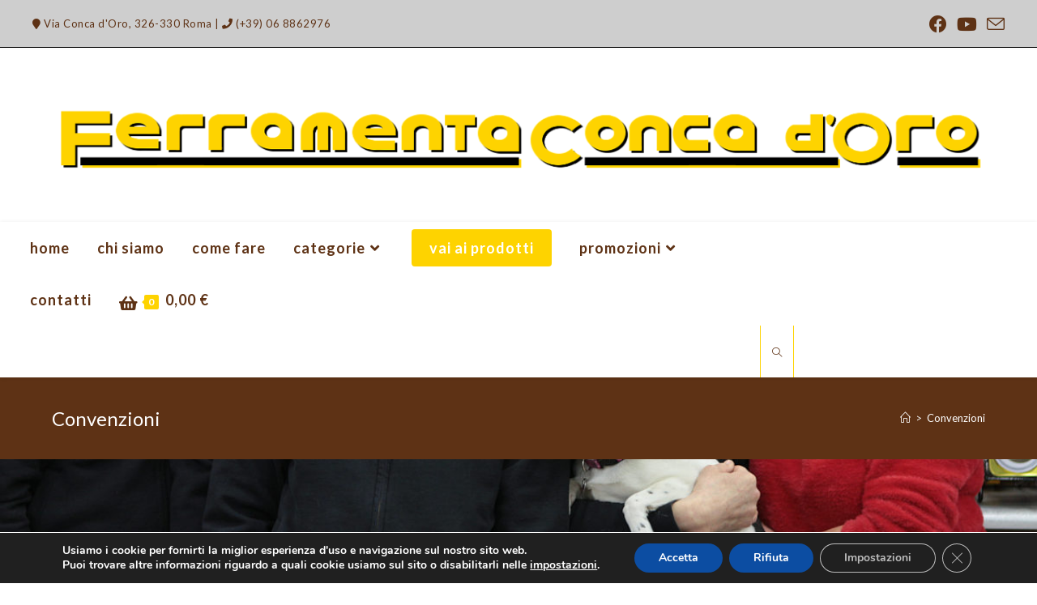

--- FILE ---
content_type: text/html; charset=UTF-8
request_url: https://ferramentaconcadoro.it/convenzioni/
body_size: 27605
content:
<!DOCTYPE html>
<html class="html" lang="it-IT">
<head>
	<meta charset="UTF-8">
	<link rel="profile" href="https://gmpg.org/xfn/11">

	<meta name='robots' content='index, follow, max-image-preview:large, max-snippet:-1, max-video-preview:-1' />
<meta name="viewport" content="width=device-width, initial-scale=1">
	<!-- This site is optimized with the Yoast SEO plugin v21.7 - https://yoast.com/wordpress/plugins/seo/ -->
	<title>Convenzioni - Ferramenta Conca d&#039;Oro</title>
	<link rel="canonical" href="https://ferramentaconcadoro.it/convenzioni/" />
	<meta property="og:locale" content="it_IT" />
	<meta property="og:type" content="article" />
	<meta property="og:title" content="Convenzioni - Ferramenta Conca d&#039;Oro" />
	<meta property="og:description" content="Sono già con noi&#8230; Noi di Ferramenta Conca d&#8217;Oro siamo una realtà molto attiva e presente sul mercato che offre ad aziende ed enti (pubblici e privati) la possibilità di stipulare convenzioni che consentono loro di usufruire di tutti i nostri servizi beneficiando di una scontistica rispetto al tariffario privato. Molti Istituzioni ci hanno già [&hellip;]" />
	<meta property="og:url" content="https://ferramentaconcadoro.it/convenzioni/" />
	<meta property="og:site_name" content="Ferramenta Conca d&#039;Oro" />
	<meta property="article:modified_time" content="2021-04-02T18:26:43+00:00" />
	<meta property="og:image" content="https://ferramentaconcadoro.it/wp-content/uploads/2019/05/automobile-club-ditalia-logo.png" />
	<meta name="twitter:card" content="summary_large_image" />
	<script type="application/ld+json" class="yoast-schema-graph">{"@context":"https://schema.org","@graph":[{"@type":"WebPage","@id":"https://ferramentaconcadoro.it/convenzioni/","url":"https://ferramentaconcadoro.it/convenzioni/","name":"Convenzioni - Ferramenta Conca d&#039;Oro","isPartOf":{"@id":"https://ferramentaconcadoro.it/#website"},"primaryImageOfPage":{"@id":"https://ferramentaconcadoro.it/convenzioni/#primaryimage"},"image":{"@id":"https://ferramentaconcadoro.it/convenzioni/#primaryimage"},"thumbnailUrl":"https://ferramentaconcadoro.it/wp-content/uploads/2019/05/automobile-club-ditalia-logo.png","datePublished":"2019-05-16T07:55:31+00:00","dateModified":"2021-04-02T18:26:43+00:00","breadcrumb":{"@id":"https://ferramentaconcadoro.it/convenzioni/#breadcrumb"},"inLanguage":"it-IT","potentialAction":[{"@type":"ReadAction","target":["https://ferramentaconcadoro.it/convenzioni/"]}]},{"@type":"ImageObject","inLanguage":"it-IT","@id":"https://ferramentaconcadoro.it/convenzioni/#primaryimage","url":"https://ferramentaconcadoro.it/wp-content/uploads/2019/05/automobile-club-ditalia-logo.png","contentUrl":"https://ferramentaconcadoro.it/wp-content/uploads/2019/05/automobile-club-ditalia-logo.png","width":500,"height":250,"caption":"automobile club d'italia"},{"@type":"BreadcrumbList","@id":"https://ferramentaconcadoro.it/convenzioni/#breadcrumb","itemListElement":[{"@type":"ListItem","position":1,"name":"Home","item":"https://ferramentaconcadoro.it/"},{"@type":"ListItem","position":2,"name":"Convenzioni"}]},{"@type":"WebSite","@id":"https://ferramentaconcadoro.it/#website","url":"https://ferramentaconcadoro.it/","name":"Ferramenta Conca d&#039;Oro","description":"","publisher":{"@id":"https://ferramentaconcadoro.it/#organization"},"potentialAction":[{"@type":"SearchAction","target":{"@type":"EntryPoint","urlTemplate":"https://ferramentaconcadoro.it/?s={search_term_string}"},"query-input":"required name=search_term_string"}],"inLanguage":"it-IT"},{"@type":"Organization","@id":"https://ferramentaconcadoro.it/#organization","name":"Ferramenta Conca d&#039;Oro","url":"https://ferramentaconcadoro.it/","logo":{"@type":"ImageObject","inLanguage":"it-IT","@id":"https://ferramentaconcadoro.it/#/schema/logo/image/","url":"https://ferramentaconcadoro.it/wp-content/uploads/2019/04/cropped-ferramenta-conca-doro-logo-home-page-3.png","contentUrl":"https://ferramentaconcadoro.it/wp-content/uploads/2019/04/cropped-ferramenta-conca-doro-logo-home-page-3.png","width":2418,"height":241,"caption":"Ferramenta Conca d&#039;Oro"},"image":{"@id":"https://ferramentaconcadoro.it/#/schema/logo/image/"}}]}</script>
	<!-- / Yoast SEO plugin. -->


<link rel='dns-prefetch' href='//fonts.googleapis.com' />
<link rel="alternate" type="application/rss+xml" title="Ferramenta Conca d&#039;Oro &raquo; Feed" href="https://ferramentaconcadoro.it/feed/" />
<link rel="alternate" type="application/rss+xml" title="Ferramenta Conca d&#039;Oro &raquo; Feed dei commenti" href="https://ferramentaconcadoro.it/comments/feed/" />
<script>
window._wpemojiSettings = {"baseUrl":"https:\/\/s.w.org\/images\/core\/emoji\/14.0.0\/72x72\/","ext":".png","svgUrl":"https:\/\/s.w.org\/images\/core\/emoji\/14.0.0\/svg\/","svgExt":".svg","source":{"concatemoji":"https:\/\/ferramentaconcadoro.it\/wp-includes\/js\/wp-emoji-release.min.js?ver=6.2.8"}};
/*! This file is auto-generated */
!function(e,a,t){var n,r,o,i=a.createElement("canvas"),p=i.getContext&&i.getContext("2d");function s(e,t){p.clearRect(0,0,i.width,i.height),p.fillText(e,0,0);e=i.toDataURL();return p.clearRect(0,0,i.width,i.height),p.fillText(t,0,0),e===i.toDataURL()}function c(e){var t=a.createElement("script");t.src=e,t.defer=t.type="text/javascript",a.getElementsByTagName("head")[0].appendChild(t)}for(o=Array("flag","emoji"),t.supports={everything:!0,everythingExceptFlag:!0},r=0;r<o.length;r++)t.supports[o[r]]=function(e){if(p&&p.fillText)switch(p.textBaseline="top",p.font="600 32px Arial",e){case"flag":return s("\ud83c\udff3\ufe0f\u200d\u26a7\ufe0f","\ud83c\udff3\ufe0f\u200b\u26a7\ufe0f")?!1:!s("\ud83c\uddfa\ud83c\uddf3","\ud83c\uddfa\u200b\ud83c\uddf3")&&!s("\ud83c\udff4\udb40\udc67\udb40\udc62\udb40\udc65\udb40\udc6e\udb40\udc67\udb40\udc7f","\ud83c\udff4\u200b\udb40\udc67\u200b\udb40\udc62\u200b\udb40\udc65\u200b\udb40\udc6e\u200b\udb40\udc67\u200b\udb40\udc7f");case"emoji":return!s("\ud83e\udef1\ud83c\udffb\u200d\ud83e\udef2\ud83c\udfff","\ud83e\udef1\ud83c\udffb\u200b\ud83e\udef2\ud83c\udfff")}return!1}(o[r]),t.supports.everything=t.supports.everything&&t.supports[o[r]],"flag"!==o[r]&&(t.supports.everythingExceptFlag=t.supports.everythingExceptFlag&&t.supports[o[r]]);t.supports.everythingExceptFlag=t.supports.everythingExceptFlag&&!t.supports.flag,t.DOMReady=!1,t.readyCallback=function(){t.DOMReady=!0},t.supports.everything||(n=function(){t.readyCallback()},a.addEventListener?(a.addEventListener("DOMContentLoaded",n,!1),e.addEventListener("load",n,!1)):(e.attachEvent("onload",n),a.attachEvent("onreadystatechange",function(){"complete"===a.readyState&&t.readyCallback()})),(e=t.source||{}).concatemoji?c(e.concatemoji):e.wpemoji&&e.twemoji&&(c(e.twemoji),c(e.wpemoji)))}(window,document,window._wpemojiSettings);
</script>
<style>
img.wp-smiley,
img.emoji {
	display: inline !important;
	border: none !important;
	box-shadow: none !important;
	height: 1em !important;
	width: 1em !important;
	margin: 0 0.07em !important;
	vertical-align: -0.1em !important;
	background: none !important;
	padding: 0 !important;
}
</style>
	<link rel='stylesheet' id='premium-addons-css' href='https://ferramentaconcadoro.it/wp-content/plugins/premium-addons-for-elementor/assets/frontend/min-css/premium-addons.min.css?ver=4.9.57' media='all' />
<link rel='stylesheet' id='classic-theme-styles-css' href='https://ferramentaconcadoro.it/wp-includes/css/classic-themes.min.css?ver=6.2.8' media='all' />
<style id='global-styles-inline-css'>
body{--wp--preset--color--black: #000000;--wp--preset--color--cyan-bluish-gray: #abb8c3;--wp--preset--color--white: #ffffff;--wp--preset--color--pale-pink: #f78da7;--wp--preset--color--vivid-red: #cf2e2e;--wp--preset--color--luminous-vivid-orange: #ff6900;--wp--preset--color--luminous-vivid-amber: #fcb900;--wp--preset--color--light-green-cyan: #7bdcb5;--wp--preset--color--vivid-green-cyan: #00d084;--wp--preset--color--pale-cyan-blue: #8ed1fc;--wp--preset--color--vivid-cyan-blue: #0693e3;--wp--preset--color--vivid-purple: #9b51e0;--wp--preset--gradient--vivid-cyan-blue-to-vivid-purple: linear-gradient(135deg,rgba(6,147,227,1) 0%,rgb(155,81,224) 100%);--wp--preset--gradient--light-green-cyan-to-vivid-green-cyan: linear-gradient(135deg,rgb(122,220,180) 0%,rgb(0,208,130) 100%);--wp--preset--gradient--luminous-vivid-amber-to-luminous-vivid-orange: linear-gradient(135deg,rgba(252,185,0,1) 0%,rgba(255,105,0,1) 100%);--wp--preset--gradient--luminous-vivid-orange-to-vivid-red: linear-gradient(135deg,rgba(255,105,0,1) 0%,rgb(207,46,46) 100%);--wp--preset--gradient--very-light-gray-to-cyan-bluish-gray: linear-gradient(135deg,rgb(238,238,238) 0%,rgb(169,184,195) 100%);--wp--preset--gradient--cool-to-warm-spectrum: linear-gradient(135deg,rgb(74,234,220) 0%,rgb(151,120,209) 20%,rgb(207,42,186) 40%,rgb(238,44,130) 60%,rgb(251,105,98) 80%,rgb(254,248,76) 100%);--wp--preset--gradient--blush-light-purple: linear-gradient(135deg,rgb(255,206,236) 0%,rgb(152,150,240) 100%);--wp--preset--gradient--blush-bordeaux: linear-gradient(135deg,rgb(254,205,165) 0%,rgb(254,45,45) 50%,rgb(107,0,62) 100%);--wp--preset--gradient--luminous-dusk: linear-gradient(135deg,rgb(255,203,112) 0%,rgb(199,81,192) 50%,rgb(65,88,208) 100%);--wp--preset--gradient--pale-ocean: linear-gradient(135deg,rgb(255,245,203) 0%,rgb(182,227,212) 50%,rgb(51,167,181) 100%);--wp--preset--gradient--electric-grass: linear-gradient(135deg,rgb(202,248,128) 0%,rgb(113,206,126) 100%);--wp--preset--gradient--midnight: linear-gradient(135deg,rgb(2,3,129) 0%,rgb(40,116,252) 100%);--wp--preset--duotone--dark-grayscale: url('#wp-duotone-dark-grayscale');--wp--preset--duotone--grayscale: url('#wp-duotone-grayscale');--wp--preset--duotone--purple-yellow: url('#wp-duotone-purple-yellow');--wp--preset--duotone--blue-red: url('#wp-duotone-blue-red');--wp--preset--duotone--midnight: url('#wp-duotone-midnight');--wp--preset--duotone--magenta-yellow: url('#wp-duotone-magenta-yellow');--wp--preset--duotone--purple-green: url('#wp-duotone-purple-green');--wp--preset--duotone--blue-orange: url('#wp-duotone-blue-orange');--wp--preset--font-size--small: 13px;--wp--preset--font-size--medium: 20px;--wp--preset--font-size--large: 36px;--wp--preset--font-size--x-large: 42px;--wp--preset--spacing--20: 0.44rem;--wp--preset--spacing--30: 0.67rem;--wp--preset--spacing--40: 1rem;--wp--preset--spacing--50: 1.5rem;--wp--preset--spacing--60: 2.25rem;--wp--preset--spacing--70: 3.38rem;--wp--preset--spacing--80: 5.06rem;--wp--preset--shadow--natural: 6px 6px 9px rgba(0, 0, 0, 0.2);--wp--preset--shadow--deep: 12px 12px 50px rgba(0, 0, 0, 0.4);--wp--preset--shadow--sharp: 6px 6px 0px rgba(0, 0, 0, 0.2);--wp--preset--shadow--outlined: 6px 6px 0px -3px rgba(255, 255, 255, 1), 6px 6px rgba(0, 0, 0, 1);--wp--preset--shadow--crisp: 6px 6px 0px rgba(0, 0, 0, 1);}:where(.is-layout-flex){gap: 0.5em;}body .is-layout-flow > .alignleft{float: left;margin-inline-start: 0;margin-inline-end: 2em;}body .is-layout-flow > .alignright{float: right;margin-inline-start: 2em;margin-inline-end: 0;}body .is-layout-flow > .aligncenter{margin-left: auto !important;margin-right: auto !important;}body .is-layout-constrained > .alignleft{float: left;margin-inline-start: 0;margin-inline-end: 2em;}body .is-layout-constrained > .alignright{float: right;margin-inline-start: 2em;margin-inline-end: 0;}body .is-layout-constrained > .aligncenter{margin-left: auto !important;margin-right: auto !important;}body .is-layout-constrained > :where(:not(.alignleft):not(.alignright):not(.alignfull)){max-width: var(--wp--style--global--content-size);margin-left: auto !important;margin-right: auto !important;}body .is-layout-constrained > .alignwide{max-width: var(--wp--style--global--wide-size);}body .is-layout-flex{display: flex;}body .is-layout-flex{flex-wrap: wrap;align-items: center;}body .is-layout-flex > *{margin: 0;}:where(.wp-block-columns.is-layout-flex){gap: 2em;}.has-black-color{color: var(--wp--preset--color--black) !important;}.has-cyan-bluish-gray-color{color: var(--wp--preset--color--cyan-bluish-gray) !important;}.has-white-color{color: var(--wp--preset--color--white) !important;}.has-pale-pink-color{color: var(--wp--preset--color--pale-pink) !important;}.has-vivid-red-color{color: var(--wp--preset--color--vivid-red) !important;}.has-luminous-vivid-orange-color{color: var(--wp--preset--color--luminous-vivid-orange) !important;}.has-luminous-vivid-amber-color{color: var(--wp--preset--color--luminous-vivid-amber) !important;}.has-light-green-cyan-color{color: var(--wp--preset--color--light-green-cyan) !important;}.has-vivid-green-cyan-color{color: var(--wp--preset--color--vivid-green-cyan) !important;}.has-pale-cyan-blue-color{color: var(--wp--preset--color--pale-cyan-blue) !important;}.has-vivid-cyan-blue-color{color: var(--wp--preset--color--vivid-cyan-blue) !important;}.has-vivid-purple-color{color: var(--wp--preset--color--vivid-purple) !important;}.has-black-background-color{background-color: var(--wp--preset--color--black) !important;}.has-cyan-bluish-gray-background-color{background-color: var(--wp--preset--color--cyan-bluish-gray) !important;}.has-white-background-color{background-color: var(--wp--preset--color--white) !important;}.has-pale-pink-background-color{background-color: var(--wp--preset--color--pale-pink) !important;}.has-vivid-red-background-color{background-color: var(--wp--preset--color--vivid-red) !important;}.has-luminous-vivid-orange-background-color{background-color: var(--wp--preset--color--luminous-vivid-orange) !important;}.has-luminous-vivid-amber-background-color{background-color: var(--wp--preset--color--luminous-vivid-amber) !important;}.has-light-green-cyan-background-color{background-color: var(--wp--preset--color--light-green-cyan) !important;}.has-vivid-green-cyan-background-color{background-color: var(--wp--preset--color--vivid-green-cyan) !important;}.has-pale-cyan-blue-background-color{background-color: var(--wp--preset--color--pale-cyan-blue) !important;}.has-vivid-cyan-blue-background-color{background-color: var(--wp--preset--color--vivid-cyan-blue) !important;}.has-vivid-purple-background-color{background-color: var(--wp--preset--color--vivid-purple) !important;}.has-black-border-color{border-color: var(--wp--preset--color--black) !important;}.has-cyan-bluish-gray-border-color{border-color: var(--wp--preset--color--cyan-bluish-gray) !important;}.has-white-border-color{border-color: var(--wp--preset--color--white) !important;}.has-pale-pink-border-color{border-color: var(--wp--preset--color--pale-pink) !important;}.has-vivid-red-border-color{border-color: var(--wp--preset--color--vivid-red) !important;}.has-luminous-vivid-orange-border-color{border-color: var(--wp--preset--color--luminous-vivid-orange) !important;}.has-luminous-vivid-amber-border-color{border-color: var(--wp--preset--color--luminous-vivid-amber) !important;}.has-light-green-cyan-border-color{border-color: var(--wp--preset--color--light-green-cyan) !important;}.has-vivid-green-cyan-border-color{border-color: var(--wp--preset--color--vivid-green-cyan) !important;}.has-pale-cyan-blue-border-color{border-color: var(--wp--preset--color--pale-cyan-blue) !important;}.has-vivid-cyan-blue-border-color{border-color: var(--wp--preset--color--vivid-cyan-blue) !important;}.has-vivid-purple-border-color{border-color: var(--wp--preset--color--vivid-purple) !important;}.has-vivid-cyan-blue-to-vivid-purple-gradient-background{background: var(--wp--preset--gradient--vivid-cyan-blue-to-vivid-purple) !important;}.has-light-green-cyan-to-vivid-green-cyan-gradient-background{background: var(--wp--preset--gradient--light-green-cyan-to-vivid-green-cyan) !important;}.has-luminous-vivid-amber-to-luminous-vivid-orange-gradient-background{background: var(--wp--preset--gradient--luminous-vivid-amber-to-luminous-vivid-orange) !important;}.has-luminous-vivid-orange-to-vivid-red-gradient-background{background: var(--wp--preset--gradient--luminous-vivid-orange-to-vivid-red) !important;}.has-very-light-gray-to-cyan-bluish-gray-gradient-background{background: var(--wp--preset--gradient--very-light-gray-to-cyan-bluish-gray) !important;}.has-cool-to-warm-spectrum-gradient-background{background: var(--wp--preset--gradient--cool-to-warm-spectrum) !important;}.has-blush-light-purple-gradient-background{background: var(--wp--preset--gradient--blush-light-purple) !important;}.has-blush-bordeaux-gradient-background{background: var(--wp--preset--gradient--blush-bordeaux) !important;}.has-luminous-dusk-gradient-background{background: var(--wp--preset--gradient--luminous-dusk) !important;}.has-pale-ocean-gradient-background{background: var(--wp--preset--gradient--pale-ocean) !important;}.has-electric-grass-gradient-background{background: var(--wp--preset--gradient--electric-grass) !important;}.has-midnight-gradient-background{background: var(--wp--preset--gradient--midnight) !important;}.has-small-font-size{font-size: var(--wp--preset--font-size--small) !important;}.has-medium-font-size{font-size: var(--wp--preset--font-size--medium) !important;}.has-large-font-size{font-size: var(--wp--preset--font-size--large) !important;}.has-x-large-font-size{font-size: var(--wp--preset--font-size--x-large) !important;}
.wp-block-navigation a:where(:not(.wp-element-button)){color: inherit;}
:where(.wp-block-columns.is-layout-flex){gap: 2em;}
.wp-block-pullquote{font-size: 1.5em;line-height: 1.6;}
</style>
<style id='woocommerce-inline-inline-css'>
.woocommerce form .form-row .required { visibility: visible; }
</style>
<link rel='stylesheet' id='woo-variation-swatches-css' href='https://ferramentaconcadoro.it/wp-content/plugins/woo-variation-swatches/assets/css/frontend.min.css?ver=1686815383' media='all' />
<style id='woo-variation-swatches-inline-css'>
:root {
--wvs-tick:url("data:image/svg+xml;utf8,%3Csvg filter='drop-shadow(0px 0px 2px rgb(0 0 0 / .8))' xmlns='http://www.w3.org/2000/svg'  viewBox='0 0 30 30'%3E%3Cpath fill='none' stroke='%23ffffff' stroke-linecap='round' stroke-linejoin='round' stroke-width='4' d='M4 16L11 23 27 7'/%3E%3C/svg%3E");

--wvs-cross:url("data:image/svg+xml;utf8,%3Csvg filter='drop-shadow(0px 0px 5px rgb(255 255 255 / .6))' xmlns='http://www.w3.org/2000/svg' width='72px' height='72px' viewBox='0 0 24 24'%3E%3Cpath fill='none' stroke='%23ff0000' stroke-linecap='round' stroke-width='0.6' d='M5 5L19 19M19 5L5 19'/%3E%3C/svg%3E");
--wvs-single-product-item-width:30px;
--wvs-single-product-item-height:30px;
--wvs-single-product-item-font-size:16px}
</style>
<link rel='stylesheet' id='oceanwp-woo-mini-cart-css' href='https://ferramentaconcadoro.it/wp-content/themes/oceanwp/assets/css/woo/woo-mini-cart.min.css?ver=6.2.8' media='all' />
<link rel='stylesheet' id='font-awesome-css' href='https://ferramentaconcadoro.it/wp-content/themes/oceanwp/assets/fonts/fontawesome/css/all.min.css?ver=5.15.1' media='all' />
<link rel='stylesheet' id='simple-line-icons-css' href='https://ferramentaconcadoro.it/wp-content/themes/oceanwp/assets/css/third/simple-line-icons.min.css?ver=2.4.0' media='all' />
<link rel='stylesheet' id='oceanwp-style-css' href='https://ferramentaconcadoro.it/wp-content/themes/oceanwp/assets/css/style.min.css?ver=3.4.5' media='all' />
<link rel='stylesheet' id='oceanwp-hamburgers-css' href='https://ferramentaconcadoro.it/wp-content/themes/oceanwp/assets/css/third/hamburgers/hamburgers.min.css?ver=3.4.5' media='all' />
<link rel='stylesheet' id='oceanwp-collapse-css' href='https://ferramentaconcadoro.it/wp-content/themes/oceanwp/assets/css/third/hamburgers/types/collapse.css?ver=3.4.5' media='all' />
<link rel='stylesheet' id='oceanwp-google-font-lato-css' href='//fonts.googleapis.com/css?family=Lato%3A100%2C200%2C300%2C400%2C500%2C600%2C700%2C800%2C900%2C100i%2C200i%2C300i%2C400i%2C500i%2C600i%2C700i%2C800i%2C900i&#038;subset=latin&#038;display=swap&#038;ver=6.2.8' media='all' />
<link rel='stylesheet' id='elementor-icons-css' href='https://ferramentaconcadoro.it/wp-content/plugins/elementor/assets/lib/eicons/css/elementor-icons.min.css?ver=5.25.0' media='all' />
<link rel='stylesheet' id='elementor-frontend-css' href='https://ferramentaconcadoro.it/wp-content/plugins/elementor/assets/css/frontend.min.css?ver=3.18.3' media='all' />
<link rel='stylesheet' id='swiper-css' href='https://ferramentaconcadoro.it/wp-content/plugins/elementor/assets/lib/swiper/css/swiper.min.css?ver=5.3.6' media='all' />
<link rel='stylesheet' id='elementor-post-36002-css' href='https://ferramentaconcadoro.it/wp-content/uploads/elementor/css/post-36002.css?ver=1705078203' media='all' />
<link rel='stylesheet' id='elementor-post-1386-css' href='https://ferramentaconcadoro.it/wp-content/uploads/elementor/css/post-1386.css?ver=1705078487' media='all' />
<link rel='stylesheet' id='oceanwp-woocommerce-css' href='https://ferramentaconcadoro.it/wp-content/themes/oceanwp/assets/css/woo/woocommerce.min.css?ver=6.2.8' media='all' />
<link rel='stylesheet' id='oceanwp-woo-star-font-css' href='https://ferramentaconcadoro.it/wp-content/themes/oceanwp/assets/css/woo/woo-star-font.min.css?ver=6.2.8' media='all' />
<link rel='stylesheet' id='oceanwp-woo-quick-view-css' href='https://ferramentaconcadoro.it/wp-content/themes/oceanwp/assets/css/woo/woo-quick-view.min.css?ver=6.2.8' media='all' />
<link rel='stylesheet' id='moove_gdpr_frontend-css' href='https://ferramentaconcadoro.it/wp-content/plugins/gdpr-cookie-compliance/dist/styles/gdpr-main.css?ver=4.12.8' media='all' />
<style id='moove_gdpr_frontend-inline-css'>
#moove_gdpr_cookie_modal,#moove_gdpr_cookie_info_bar,.gdpr_cookie_settings_shortcode_content{font-family:Nunito,sans-serif}#moove_gdpr_save_popup_settings_button{background-color:#373737;color:#fff}#moove_gdpr_save_popup_settings_button:hover{background-color:#000}#moove_gdpr_cookie_info_bar .moove-gdpr-info-bar-container .moove-gdpr-info-bar-content a.mgbutton,#moove_gdpr_cookie_info_bar .moove-gdpr-info-bar-container .moove-gdpr-info-bar-content button.mgbutton{background-color:#0C4DA2}#moove_gdpr_cookie_modal .moove-gdpr-modal-content .moove-gdpr-modal-footer-content .moove-gdpr-button-holder a.mgbutton,#moove_gdpr_cookie_modal .moove-gdpr-modal-content .moove-gdpr-modal-footer-content .moove-gdpr-button-holder button.mgbutton,.gdpr_cookie_settings_shortcode_content .gdpr-shr-button.button-green{background-color:#0C4DA2;border-color:#0C4DA2}#moove_gdpr_cookie_modal .moove-gdpr-modal-content .moove-gdpr-modal-footer-content .moove-gdpr-button-holder a.mgbutton:hover,#moove_gdpr_cookie_modal .moove-gdpr-modal-content .moove-gdpr-modal-footer-content .moove-gdpr-button-holder button.mgbutton:hover,.gdpr_cookie_settings_shortcode_content .gdpr-shr-button.button-green:hover{background-color:#fff;color:#0C4DA2}#moove_gdpr_cookie_modal .moove-gdpr-modal-content .moove-gdpr-modal-close i,#moove_gdpr_cookie_modal .moove-gdpr-modal-content .moove-gdpr-modal-close span.gdpr-icon{background-color:#0C4DA2;border:1px solid #0C4DA2}#moove_gdpr_cookie_info_bar span.change-settings-button.focus-g,#moove_gdpr_cookie_info_bar span.change-settings-button:focus,#moove_gdpr_cookie_info_bar button.change-settings-button.focus-g,#moove_gdpr_cookie_info_bar button.change-settings-button:focus{-webkit-box-shadow:0 0 1px 3px #0C4DA2;-moz-box-shadow:0 0 1px 3px #0C4DA2;box-shadow:0 0 1px 3px #0C4DA2}#moove_gdpr_cookie_modal .moove-gdpr-modal-content .moove-gdpr-modal-close i:hover,#moove_gdpr_cookie_modal .moove-gdpr-modal-content .moove-gdpr-modal-close span.gdpr-icon:hover,#moove_gdpr_cookie_info_bar span[data-href]>u.change-settings-button{color:#0C4DA2}#moove_gdpr_cookie_modal .moove-gdpr-modal-content .moove-gdpr-modal-left-content #moove-gdpr-menu li.menu-item-selected a span.gdpr-icon,#moove_gdpr_cookie_modal .moove-gdpr-modal-content .moove-gdpr-modal-left-content #moove-gdpr-menu li.menu-item-selected button span.gdpr-icon{color:inherit}#moove_gdpr_cookie_modal .moove-gdpr-modal-content .moove-gdpr-modal-left-content #moove-gdpr-menu li a span.gdpr-icon,#moove_gdpr_cookie_modal .moove-gdpr-modal-content .moove-gdpr-modal-left-content #moove-gdpr-menu li button span.gdpr-icon{color:inherit}#moove_gdpr_cookie_modal .gdpr-acc-link{line-height:0;font-size:0;color:transparent;position:absolute}#moove_gdpr_cookie_modal .moove-gdpr-modal-content .moove-gdpr-modal-close:hover i,#moove_gdpr_cookie_modal .moove-gdpr-modal-content .moove-gdpr-modal-left-content #moove-gdpr-menu li a,#moove_gdpr_cookie_modal .moove-gdpr-modal-content .moove-gdpr-modal-left-content #moove-gdpr-menu li button,#moove_gdpr_cookie_modal .moove-gdpr-modal-content .moove-gdpr-modal-left-content #moove-gdpr-menu li button i,#moove_gdpr_cookie_modal .moove-gdpr-modal-content .moove-gdpr-modal-left-content #moove-gdpr-menu li a i,#moove_gdpr_cookie_modal .moove-gdpr-modal-content .moove-gdpr-tab-main .moove-gdpr-tab-main-content a:hover,#moove_gdpr_cookie_info_bar.moove-gdpr-dark-scheme .moove-gdpr-info-bar-container .moove-gdpr-info-bar-content a.mgbutton:hover,#moove_gdpr_cookie_info_bar.moove-gdpr-dark-scheme .moove-gdpr-info-bar-container .moove-gdpr-info-bar-content button.mgbutton:hover,#moove_gdpr_cookie_info_bar.moove-gdpr-dark-scheme .moove-gdpr-info-bar-container .moove-gdpr-info-bar-content a:hover,#moove_gdpr_cookie_info_bar.moove-gdpr-dark-scheme .moove-gdpr-info-bar-container .moove-gdpr-info-bar-content button:hover,#moove_gdpr_cookie_info_bar.moove-gdpr-dark-scheme .moove-gdpr-info-bar-container .moove-gdpr-info-bar-content span.change-settings-button:hover,#moove_gdpr_cookie_info_bar.moove-gdpr-dark-scheme .moove-gdpr-info-bar-container .moove-gdpr-info-bar-content button.change-settings-button:hover,#moove_gdpr_cookie_info_bar.moove-gdpr-dark-scheme .moove-gdpr-info-bar-container .moove-gdpr-info-bar-content u.change-settings-button:hover,#moove_gdpr_cookie_info_bar span[data-href]>u.change-settings-button,#moove_gdpr_cookie_info_bar.moove-gdpr-dark-scheme .moove-gdpr-info-bar-container .moove-gdpr-info-bar-content a.mgbutton.focus-g,#moove_gdpr_cookie_info_bar.moove-gdpr-dark-scheme .moove-gdpr-info-bar-container .moove-gdpr-info-bar-content button.mgbutton.focus-g,#moove_gdpr_cookie_info_bar.moove-gdpr-dark-scheme .moove-gdpr-info-bar-container .moove-gdpr-info-bar-content a.focus-g,#moove_gdpr_cookie_info_bar.moove-gdpr-dark-scheme .moove-gdpr-info-bar-container .moove-gdpr-info-bar-content button.focus-g,#moove_gdpr_cookie_info_bar.moove-gdpr-dark-scheme .moove-gdpr-info-bar-container .moove-gdpr-info-bar-content a.mgbutton:focus,#moove_gdpr_cookie_info_bar.moove-gdpr-dark-scheme .moove-gdpr-info-bar-container .moove-gdpr-info-bar-content button.mgbutton:focus,#moove_gdpr_cookie_info_bar.moove-gdpr-dark-scheme .moove-gdpr-info-bar-container .moove-gdpr-info-bar-content a:focus,#moove_gdpr_cookie_info_bar.moove-gdpr-dark-scheme .moove-gdpr-info-bar-container .moove-gdpr-info-bar-content button:focus,#moove_gdpr_cookie_info_bar.moove-gdpr-dark-scheme .moove-gdpr-info-bar-container .moove-gdpr-info-bar-content span.change-settings-button.focus-g,span.change-settings-button:focus,button.change-settings-button.focus-g,button.change-settings-button:focus,#moove_gdpr_cookie_info_bar.moove-gdpr-dark-scheme .moove-gdpr-info-bar-container .moove-gdpr-info-bar-content u.change-settings-button.focus-g,#moove_gdpr_cookie_info_bar.moove-gdpr-dark-scheme .moove-gdpr-info-bar-container .moove-gdpr-info-bar-content u.change-settings-button:focus{color:#0C4DA2}#moove_gdpr_cookie_modal.gdpr_lightbox-hide{display:none}
</style>
<link rel='stylesheet' id='oe-widgets-style-css' href='https://ferramentaconcadoro.it/wp-content/plugins/ocean-extra/assets/css/widgets.css?ver=6.2.8' media='all' />
<link rel='stylesheet' id='ops-product-share-style-css' href='https://ferramentaconcadoro.it/wp-content/plugins/ocean-product-sharing/assets/css/style.min.css?ver=6.2.8' media='all' />
<link rel='stylesheet' id='oss-social-share-style-css' href='https://ferramentaconcadoro.it/wp-content/plugins/ocean-social-sharing/assets/css/style.min.css?ver=6.2.8' media='all' />
<link rel='stylesheet' id='eci-icon-fonts-css' href='https://ferramentaconcadoro.it/wp-content/uploads/elementor_icons_files/merged-icons-font.css?ver=1808336291' media='all' />
<link rel='stylesheet' id='google-fonts-1-css' href='https://fonts.googleapis.com/css?family=Roboto%3A100%2C100italic%2C200%2C200italic%2C300%2C300italic%2C400%2C400italic%2C500%2C500italic%2C600%2C600italic%2C700%2C700italic%2C800%2C800italic%2C900%2C900italic%7CRoboto+Slab%3A100%2C100italic%2C200%2C200italic%2C300%2C300italic%2C400%2C400italic%2C500%2C500italic%2C600%2C600italic%2C700%2C700italic%2C800%2C800italic%2C900%2C900italic&#038;display=swap&#038;ver=6.2.8' media='all' />
<link rel="preconnect" href="https://fonts.gstatic.com/" crossorigin><script type="text/template" id="tmpl-variation-template">
	<div class="woocommerce-variation-description">{{{ data.variation.variation_description }}}</div>
	<div class="woocommerce-variation-price">{{{ data.variation.price_html }}}</div>
	<div class="woocommerce-variation-availability">{{{ data.variation.availability_html }}}</div>
</script>
<script type="text/template" id="tmpl-unavailable-variation-template">
	<p>Questo prodotto non è disponibile. Scegli un&#039;altra combinazione.</p>
</script>
<script src='https://ferramentaconcadoro.it/wp-includes/js/jquery/jquery.min.js?ver=3.6.4' id='jquery-core-js'></script>
<script src='https://ferramentaconcadoro.it/wp-includes/js/jquery/jquery-migrate.min.js?ver=3.4.0' id='jquery-migrate-js'></script>
<script id='WCPAY_ASSETS-js-extra'>
var wcpayAssets = {"url":"https:\/\/ferramentaconcadoro.it\/wp-content\/plugins\/woocommerce-payments\/dist\/"};
</script>
<link rel="https://api.w.org/" href="https://ferramentaconcadoro.it/wp-json/" /><link rel="alternate" type="application/json" href="https://ferramentaconcadoro.it/wp-json/wp/v2/pages/1386" /><link rel="EditURI" type="application/rsd+xml" title="RSD" href="https://ferramentaconcadoro.it/xmlrpc.php?rsd" />
<link rel="wlwmanifest" type="application/wlwmanifest+xml" href="https://ferramentaconcadoro.it/wp-includes/wlwmanifest.xml" />
<meta name="generator" content="WordPress 6.2.8" />
<meta name="generator" content="WooCommerce 7.8.0" />
<link rel='shortlink' href='https://ferramentaconcadoro.it/?p=1386' />
<link rel="alternate" type="application/json+oembed" href="https://ferramentaconcadoro.it/wp-json/oembed/1.0/embed?url=https%3A%2F%2Fferramentaconcadoro.it%2Fconvenzioni%2F" />
<link rel="alternate" type="text/xml+oembed" href="https://ferramentaconcadoro.it/wp-json/oembed/1.0/embed?url=https%3A%2F%2Fferramentaconcadoro.it%2Fconvenzioni%2F&#038;format=xml" />
<!-- This code is added by Analytify (5.0.4) https://analytify.io/ !-->
			<script>
				(function(i,s,o,g,r,a,m){i['GoogleAnalyticsObject']=r;i[r]=i[r]||function(){
					(i[r].q=i[r].q||[]).push(arguments)},i[r].l=1*new Date();a=s.createElement(o),
					m=s.getElementsByTagName(o)[0];a.async=1;a.src=g;m.parentNode.insertBefore(a,m)
				})

				(window,document,'script','//www.google-analytics.com/analytics.js','ga');
				
					ga('create', 'UA-37296080-10', 'auto');ga('set', 'forceSSL', true);ga('require', 'displayfeatures');ga('send', 'pageview');
			</script>

			<!-- This code is added by Analytify (5.0.4) !-->	<noscript><style>.woocommerce-product-gallery{ opacity: 1 !important; }</style></noscript>
	<meta name="generator" content="Elementor 3.18.3; features: e_dom_optimization, e_optimized_assets_loading, additional_custom_breakpoints, block_editor_assets_optimize, e_image_loading_optimization; settings: css_print_method-external, google_font-enabled, font_display-swap">
<style>.recentcomments a{display:inline !important;padding:0 !important;margin:0 !important;}</style><link rel="icon" href="https://ferramentaconcadoro.it/wp-content/uploads/2019/05/cropped-Ferramenta-Conca-dOro-favicon-32x32.png" sizes="32x32" />
<link rel="icon" href="https://ferramentaconcadoro.it/wp-content/uploads/2019/05/cropped-Ferramenta-Conca-dOro-favicon-192x192.png" sizes="192x192" />
<link rel="apple-touch-icon" href="https://ferramentaconcadoro.it/wp-content/uploads/2019/05/cropped-Ferramenta-Conca-dOro-favicon-180x180.png" />
<meta name="msapplication-TileImage" content="https://ferramentaconcadoro.it/wp-content/uploads/2019/05/cropped-Ferramenta-Conca-dOro-favicon-270x270.png" />
		<style id="wp-custom-css">
			/* Hero Title */.elementor-element.hero-title .elementor-widget-container{display:inline-block}/* Footer Callout */.store-callout .icon-box-icon,.store-callout .icon-box-heading{display:table-cell;vertical-align:middle}.store-callout .icon-box-icon{height:1em;width:1em;line-height:1em}.store-callout .icon-box-icon i{color:#5b4f4f;font-size:34px;margin-right:15px}.store-callout .icon-box-heading{font-size:15px;font-weight:400;margin:0;color:#ffffff;letter-spacing:1px;text-transform:capitalize}@media screen and (max-width:767px){.store-callout .icon-box-icon{display:none}.store-callout .icon-box-heading{display:block;text-align:center}}/* Footer Borders */#footer-widgets .contact-info-widget i,#footer-widgets .oceanwp-recent-posts li,#footer-widgets .social-widget li a,#footer-widgets .woocommerce ul.product_list_widget li{border-color:rgba(255,255,255,0.2)}/* Footer Products */#footer-widgets .price del,#footer-widgets del .amount{color:#ddd}/* Footer Tags */#footer-widgets .tagcloud a{background-color:rgba(255,255,255,0.1);border-color:rgba(255,255,255,0.1)}#footer-widgets .tagcloud a:hover{background-color:rgba(255,255,255,0.2);color:#fff;border-color:rgba(255,255,255,0.2)}		</style>
		<!-- OceanWP CSS -->
<style type="text/css">
.page-header{background-color:#5e3215}/* General CSS */.woocommerce-MyAccount-navigation ul li a:before,.woocommerce-checkout .woocommerce-info a,.woocommerce-checkout #payment ul.payment_methods .wc_payment_method>input[type=radio]:first-child:checked+label:before,.woocommerce-checkout #payment .payment_method_paypal .about_paypal,.woocommerce ul.products li.product li.category a:hover,.woocommerce ul.products li.product .button:hover,.woocommerce ul.products li.product .product-inner .added_to_cart:hover,.product_meta .posted_in a:hover,.product_meta .tagged_as a:hover,.woocommerce div.product .woocommerce-tabs ul.tabs li a:hover,.woocommerce div.product .woocommerce-tabs ul.tabs li.active a,.woocommerce .oceanwp-grid-list a.active,.woocommerce .oceanwp-grid-list a:hover,.woocommerce .oceanwp-off-canvas-filter:hover,.widget_shopping_cart ul.cart_list li .owp-grid-wrap .owp-grid a.remove:hover,.widget_product_categories li a:hover ~ .count,.widget_layered_nav li a:hover ~ .count,.woocommerce ul.products li.product:not(.product-category) .woo-entry-buttons li a:hover,a:hover,a.light:hover,.theme-heading .text::before,.theme-heading .text::after,#top-bar-content >a:hover,#top-bar-social li.oceanwp-email a:hover,#site-navigation-wrap .dropdown-menu >li >a:hover,#site-header.medium-header #medium-searchform button:hover,.oceanwp-mobile-menu-icon a:hover,.blog-entry.post .blog-entry-header .entry-title a:hover,.blog-entry.post .blog-entry-readmore a:hover,.blog-entry.thumbnail-entry .blog-entry-category a,ul.meta li a:hover,.dropcap,.single nav.post-navigation .nav-links .title,body .related-post-title a:hover,body #wp-calendar caption,body .contact-info-widget.default i,body .contact-info-widget.big-icons i,body .custom-links-widget .oceanwp-custom-links li a:hover,body .custom-links-widget .oceanwp-custom-links li a:hover:before,body .posts-thumbnails-widget li a:hover,body .social-widget li.oceanwp-email a:hover,.comment-author .comment-meta .comment-reply-link,#respond #cancel-comment-reply-link:hover,#footer-widgets .footer-box a:hover,#footer-bottom a:hover,#footer-bottom #footer-bottom-menu a:hover,.sidr a:hover,.sidr-class-dropdown-toggle:hover,.sidr-class-menu-item-has-children.active >a,.sidr-class-menu-item-has-children.active >a >.sidr-class-dropdown-toggle,input[type=checkbox]:checked:before{color:#fed300}.woocommerce .oceanwp-grid-list a.active .owp-icon use,.woocommerce .oceanwp-grid-list a:hover .owp-icon use,.single nav.post-navigation .nav-links .title .owp-icon use,.blog-entry.post .blog-entry-readmore a:hover .owp-icon use,body .contact-info-widget.default .owp-icon use,body .contact-info-widget.big-icons .owp-icon use{stroke:#fed300}.woocommerce div.product div.images .open-image,.wcmenucart-details.count,.woocommerce-message a,.woocommerce-error a,.woocommerce-info a,.woocommerce .widget_price_filter .ui-slider .ui-slider-handle,.woocommerce .widget_price_filter .ui-slider .ui-slider-range,.owp-product-nav li a.owp-nav-link:hover,.woocommerce div.product.owp-tabs-layout-vertical .woocommerce-tabs ul.tabs li a:after,.woocommerce .widget_product_categories li.current-cat >a ~ .count,.woocommerce .widget_product_categories li.current-cat >a:before,.woocommerce .widget_layered_nav li.chosen a ~ .count,.woocommerce .widget_layered_nav li.chosen a:before,#owp-checkout-timeline .active .timeline-wrapper,.bag-style:hover .wcmenucart-cart-icon .wcmenucart-count,.show-cart .wcmenucart-cart-icon .wcmenucart-count,.woocommerce ul.products li.product:not(.product-category) .image-wrap .button,input[type="button"],input[type="reset"],input[type="submit"],button[type="submit"],.button,#site-navigation-wrap .dropdown-menu >li.btn >a >span,.thumbnail:hover i,.post-quote-content,.omw-modal .omw-close-modal,body .contact-info-widget.big-icons li:hover i,body div.wpforms-container-full .wpforms-form input[type=submit],body div.wpforms-container-full .wpforms-form button[type=submit],body div.wpforms-container-full .wpforms-form .wpforms-page-button{background-color:#fed300}.thumbnail:hover .link-post-svg-icon{background-color:#fed300}body .contact-info-widget.big-icons li:hover .owp-icon{background-color:#fed300}.current-shop-items-dropdown{border-top-color:#fed300}.woocommerce div.product .woocommerce-tabs ul.tabs li.active a{border-bottom-color:#fed300}.wcmenucart-details.count:before{border-color:#fed300}.woocommerce ul.products li.product .button:hover{border-color:#fed300}.woocommerce ul.products li.product .product-inner .added_to_cart:hover{border-color:#fed300}.woocommerce div.product .woocommerce-tabs ul.tabs li.active a{border-color:#fed300}.woocommerce .oceanwp-grid-list a.active{border-color:#fed300}.woocommerce .oceanwp-grid-list a:hover{border-color:#fed300}.woocommerce .oceanwp-off-canvas-filter:hover{border-color:#fed300}.owp-product-nav li a.owp-nav-link:hover{border-color:#fed300}.widget_shopping_cart_content .buttons .button:first-child:hover{border-color:#fed300}.widget_shopping_cart ul.cart_list li .owp-grid-wrap .owp-grid a.remove:hover{border-color:#fed300}.widget_product_categories li a:hover ~ .count{border-color:#fed300}.woocommerce .widget_product_categories li.current-cat >a ~ .count{border-color:#fed300}.woocommerce .widget_product_categories li.current-cat >a:before{border-color:#fed300}.widget_layered_nav li a:hover ~ .count{border-color:#fed300}.woocommerce .widget_layered_nav li.chosen a ~ .count{border-color:#fed300}.woocommerce .widget_layered_nav li.chosen a:before{border-color:#fed300}#owp-checkout-timeline.arrow .active .timeline-wrapper:before{border-top-color:#fed300;border-bottom-color:#fed300}#owp-checkout-timeline.arrow .active .timeline-wrapper:after{border-left-color:#fed300;border-right-color:#fed300}.bag-style:hover .wcmenucart-cart-icon .wcmenucart-count{border-color:#fed300}.bag-style:hover .wcmenucart-cart-icon .wcmenucart-count:after{border-color:#fed300}.show-cart .wcmenucart-cart-icon .wcmenucart-count{border-color:#fed300}.show-cart .wcmenucart-cart-icon .wcmenucart-count:after{border-color:#fed300}.woocommerce ul.products li.product:not(.product-category) .woo-product-gallery .active a{border-color:#fed300}.woocommerce ul.products li.product:not(.product-category) .woo-product-gallery a:hover{border-color:#fed300}.widget-title{border-color:#fed300}blockquote{border-color:#fed300}#searchform-dropdown{border-color:#fed300}.dropdown-menu .sub-menu{border-color:#fed300}.blog-entry.large-entry .blog-entry-readmore a:hover{border-color:#fed300}.oceanwp-newsletter-form-wrap input[type="email"]:focus{border-color:#fed300}.social-widget li.oceanwp-email a:hover{border-color:#fed300}#respond #cancel-comment-reply-link:hover{border-color:#fed300}body .contact-info-widget.big-icons li:hover i{border-color:#fed300}#footer-widgets .oceanwp-newsletter-form-wrap input[type="email"]:focus{border-color:#fed300}blockquote,.wp-block-quote{border-left-color:#fed300}body .contact-info-widget.big-icons li:hover .owp-icon{border-color:#fed300}.woocommerce div.product div.images .open-image:hover,.woocommerce-error a:hover,.woocommerce-info a:hover,.woocommerce-message a:hover,.woocommerce-message a:focus,.woocommerce .button:focus,.woocommerce ul.products li.product:not(.product-category) .image-wrap .button:hover,input[type="button"]:hover,input[type="reset"]:hover,input[type="submit"]:hover,button[type="submit"]:hover,input[type="button"]:focus,input[type="reset"]:focus,input[type="submit"]:focus,button[type="submit"]:focus,.button:hover,.button:focus,#site-navigation-wrap .dropdown-menu >li.btn >a:hover >span,.post-quote-author,.omw-modal .omw-close-modal:hover,body div.wpforms-container-full .wpforms-form input[type=submit]:hover,body div.wpforms-container-full .wpforms-form button[type=submit]:hover,body div.wpforms-container-full .wpforms-form .wpforms-page-button:hover{background-color:#5e3215}.woocommerce table.shop_table,.woocommerce table.shop_table td,.woocommerce-cart .cart-collaterals .cart_totals tr td,.woocommerce-cart .cart-collaterals .cart_totals tr th,.woocommerce table.shop_table tth,.woocommerce table.shop_table tfoot td,.woocommerce table.shop_table tfoot th,.woocommerce .order_details,.woocommerce .shop_table.order_details tfoot th,.woocommerce .shop_table.customer_details th,.woocommerce .cart-collaterals .cross-sells,.woocommerce-page .cart-collaterals .cross-sells,.woocommerce .cart-collaterals .cart_totals,.woocommerce-page .cart-collaterals .cart_totals,.woocommerce .cart-collaterals h2,.woocommerce .cart-collaterals h2,.woocommerce .cart-collaterals h2,.woocommerce-cart .cart-collaterals .cart_totals .order-total th,.woocommerce-cart .cart-collaterals .cart_totals .order-total td,.woocommerce ul.order_details,.woocommerce .shop_table.order_details tfoot th,.woocommerce .shop_table.customer_details th,.woocommerce .woocommerce-checkout #customer_details h3,.woocommerce .woocommerce-checkout h3#order_review_heading,.woocommerce-checkout #payment ul.payment_methods,.woocommerce-checkout form.login,.woocommerce-checkout form.checkout_coupon,.woocommerce-checkout-review-order-table tfoot th,.woocommerce-checkout #payment,.woocommerce ul.order_details,.woocommerce #customer_login >div,.woocommerce .col-1.address,.woocommerce .col-2.address,.woocommerce-checkout .woocommerce-info,.woocommerce div.product form.cart,.product_meta,.woocommerce div.product .woocommerce-tabs ul.tabs,.woocommerce #reviews #comments ol.commentlist li .comment_container,p.stars span a,.woocommerce ul.product_list_widget li,.woocommerce .widget_shopping_cart .cart_list li,.woocommerce.widget_shopping_cart .cart_list li,.woocommerce ul.product_list_widget li:first-child,.woocommerce .widget_shopping_cart .cart_list li:first-child,.woocommerce.widget_shopping_cart .cart_list li:first-child,.widget_product_categories li a,.woocommerce .oceanwp-toolbar,.woocommerce .products.list .product,table th,table td,hr,.content-area,body.content-left-sidebar #content-wrap .content-area,.content-left-sidebar .content-area,#top-bar-wrap,#site-header,#site-header.top-header #search-toggle,.dropdown-menu ul li,.centered-minimal-page-header,.blog-entry.post,.blog-entry.grid-entry .blog-entry-inner,.blog-entry.thumbnail-entry .blog-entry-bottom,.single-post .entry-title,.single .entry-share-wrap .entry-share,.single .entry-share,.single .entry-share ul li a,.single nav.post-navigation,.single nav.post-navigation .nav-links .nav-previous,#author-bio,#author-bio .author-bio-avatar,#author-bio .author-bio-social li a,#related-posts,#comments,.comment-body,#respond #cancel-comment-reply-link,#blog-entries .type-page,.page-numbers a,.page-numbers span:not(.elementor-screen-only),.page-links span,body #wp-calendar caption,body #wp-calendar th,body #wp-calendar tbody,body .contact-info-widget.default i,body .contact-info-widget.big-icons i,body .posts-thumbnails-widget li,body .tagcloud a{border-color:#fed300}body .contact-info-widget.big-icons .owp-icon,body .contact-info-widget.default .owp-icon{border-color:#fed300}a{color:#5e3215}a .owp-icon use{stroke:#5e3215}a:hover{color:#fed300}a:hover .owp-icon use{stroke:#fed300}.container{width:1300px}.page-header .page-header-title,.page-header.background-image-page-header .page-header-title{color:#ffffff}.site-breadcrumbs,.background-image-page-header .site-breadcrumbs{color:#efefef}.site-breadcrumbs ul li .breadcrumb-sep,.site-breadcrumbs ol li .breadcrumb-sep{color:#efefef}.site-breadcrumbs a,.background-image-page-header .site-breadcrumbs a{color:#ffffff}.site-breadcrumbs a .owp-icon use,.background-image-page-header .site-breadcrumbs a .owp-icon use{stroke:#ffffff}.site-breadcrumbs a:hover,.background-image-page-header .site-breadcrumbs a:hover{color:#fe5252}.site-breadcrumbs a:hover .owp-icon use,.background-image-page-header .site-breadcrumbs a:hover .owp-icon use{stroke:#fe5252}#scroll-top{bottom:64px}#scroll-top{width:60px;height:60px;line-height:60px}#scroll-top{font-size:40px}#scroll-top .owp-icon{width:40px;height:40px}#scroll-top{border-radius:40px}#scroll-top{background-color:#fed300}#scroll-top:hover{background-color:#5e3215}#scroll-top{color:#5e3215}#scroll-top .owp-icon use{stroke:#5e3215}#scroll-top:hover{color:#fed300}#scroll-top:hover .owp-icon use{stroke:#5e3215}form input[type="text"],form input[type="password"],form input[type="email"],form input[type="url"],form input[type="date"],form input[type="month"],form input[type="time"],form input[type="datetime"],form input[type="datetime-local"],form input[type="week"],form input[type="number"],form input[type="search"],form input[type="tel"],form input[type="color"],form select,form textarea,.select2-container .select2-choice,.woocommerce .woocommerce-checkout .select2-container--default .select2-selection--single{border-color:#ececec}body div.wpforms-container-full .wpforms-form input[type=date],body div.wpforms-container-full .wpforms-form input[type=datetime],body div.wpforms-container-full .wpforms-form input[type=datetime-local],body div.wpforms-container-full .wpforms-form input[type=email],body div.wpforms-container-full .wpforms-form input[type=month],body div.wpforms-container-full .wpforms-form input[type=number],body div.wpforms-container-full .wpforms-form input[type=password],body div.wpforms-container-full .wpforms-form input[type=range],body div.wpforms-container-full .wpforms-form input[type=search],body div.wpforms-container-full .wpforms-form input[type=tel],body div.wpforms-container-full .wpforms-form input[type=text],body div.wpforms-container-full .wpforms-form input[type=time],body div.wpforms-container-full .wpforms-form input[type=url],body div.wpforms-container-full .wpforms-form input[type=week],body div.wpforms-container-full .wpforms-form select,body div.wpforms-container-full .wpforms-form textarea{border-color:#ececec}form input[type="text"]:focus,form input[type="password"]:focus,form input[type="email"]:focus,form input[type="tel"]:focus,form input[type="url"]:focus,form input[type="search"]:focus,form textarea:focus,.select2-drop-active,.select2-dropdown-open.select2-drop-above .select2-choice,.select2-dropdown-open.select2-drop-above .select2-choices,.select2-drop.select2-drop-above.select2-drop-active,.select2-container-active .select2-choice,.select2-container-active .select2-choices{border-color:#dddddd}body div.wpforms-container-full .wpforms-form input:focus,body div.wpforms-container-full .wpforms-form textarea:focus,body div.wpforms-container-full .wpforms-form select:focus{border-color:#dddddd}form input[type="text"],form input[type="password"],form input[type="email"],form input[type="url"],form input[type="date"],form input[type="month"],form input[type="time"],form input[type="datetime"],form input[type="datetime-local"],form input[type="week"],form input[type="number"],form input[type="search"],form input[type="tel"],form input[type="color"],form select,form textarea{color:#666666}body div.wpforms-container-full .wpforms-form input[type=date],body div.wpforms-container-full .wpforms-form input[type=datetime],body div.wpforms-container-full .wpforms-form input[type=datetime-local],body div.wpforms-container-full .wpforms-form input[type=email],body div.wpforms-container-full .wpforms-form input[type=month],body div.wpforms-container-full .wpforms-form input[type=number],body div.wpforms-container-full .wpforms-form input[type=password],body div.wpforms-container-full .wpforms-form input[type=range],body div.wpforms-container-full .wpforms-form input[type=search],body div.wpforms-container-full .wpforms-form input[type=tel],body div.wpforms-container-full .wpforms-form input[type=text],body div.wpforms-container-full .wpforms-form input[type=time],body div.wpforms-container-full .wpforms-form input[type=url],body div.wpforms-container-full .wpforms-form input[type=week],body div.wpforms-container-full .wpforms-form select,body div.wpforms-container-full .wpforms-form textarea{color:#666666}/* Header CSS */#site-header.top-header .oceanwp-social-menu,#site-header.top-header #search-toggle{height:64px}#site-header.top-header #site-navigation-wrap .dropdown-menu >li >a,#site-header.top-header .oceanwp-mobile-menu-icon a,.mobile-menu-close{line-height:64px}#site-header{border-color:#fed300}#site-header-inner{padding:0 300px 0 35px}@media (max-width:480px){#site-header-inner{padding:0}}#site-header.top-header #search-toggle{border-color:#fed300}#site-header.has-header-media .overlay-header-media{background-color:rgba(0,0,0,0.5)}@media (max-width:480px){#site-logo #site-logo-inner a img,#site-header.center-header #site-navigation-wrap .middle-site-logo a img{max-width:287px}}@media (max-width:480px){#site-header #site-logo #site-logo-inner a img,#site-header.center-header #site-navigation-wrap .middle-site-logo a img{max-height:500px}}#site-logo.has-responsive-logo .responsive-logo-link img{max-height:100px}.effect-one #site-navigation-wrap .dropdown-menu >li >a.menu-link >span:after,.effect-three #site-navigation-wrap .dropdown-menu >li >a.menu-link >span:after,.effect-five #site-navigation-wrap .dropdown-menu >li >a.menu-link >span:before,.effect-five #site-navigation-wrap .dropdown-menu >li >a.menu-link >span:after,.effect-nine #site-navigation-wrap .dropdown-menu >li >a.menu-link >span:before,.effect-nine #site-navigation-wrap .dropdown-menu >li >a.menu-link >span:after{background-color:#fed300}.effect-four #site-navigation-wrap .dropdown-menu >li >a.menu-link >span:before,.effect-four #site-navigation-wrap .dropdown-menu >li >a.menu-link >span:after,.effect-seven #site-navigation-wrap .dropdown-menu >li >a.menu-link:hover >span:after,.effect-seven #site-navigation-wrap .dropdown-menu >li.sfHover >a.menu-link >span:after{color:#fed300}.effect-seven #site-navigation-wrap .dropdown-menu >li >a.menu-link:hover >span:after,.effect-seven #site-navigation-wrap .dropdown-menu >li.sfHover >a.menu-link >span:after{text-shadow:10px 0 #fed300,-10px 0 #fed300}.effect-two #site-navigation-wrap .dropdown-menu >li >a.menu-link >span:after,.effect-eight #site-navigation-wrap .dropdown-menu >li >a.menu-link >span:before,.effect-eight #site-navigation-wrap .dropdown-menu >li >a.menu-link >span:after{background-color:#fed300}.effect-six #site-navigation-wrap .dropdown-menu >li >a.menu-link >span:before,.effect-six #site-navigation-wrap .dropdown-menu >li >a.menu-link >span:after{border-color:#fed300}.effect-ten #site-navigation-wrap .dropdown-menu >li >a.menu-link:hover >span,.effect-ten #site-navigation-wrap .dropdown-menu >li.sfHover >a.menu-link >span{-webkit-box-shadow:0 0 10px 4px #fed300;-moz-box-shadow:0 0 10px 4px #fed300;box-shadow:0 0 10px 4px #fed300}#site-navigation-wrap .dropdown-menu >li >a{padding:0 17px}#site-navigation-wrap .dropdown-menu >li >a,.oceanwp-mobile-menu-icon a,#searchform-header-replace-close{color:#5e3215}#site-navigation-wrap .dropdown-menu >li >a .owp-icon use,.oceanwp-mobile-menu-icon a .owp-icon use,#searchform-header-replace-close .owp-icon use{stroke:#5e3215}#site-navigation-wrap .dropdown-menu >li >a:hover,.oceanwp-mobile-menu-icon a:hover,#searchform-header-replace-close:hover{color:#fed300}#site-navigation-wrap .dropdown-menu >li >a:hover .owp-icon use,.oceanwp-mobile-menu-icon a:hover .owp-icon use,#searchform-header-replace-close:hover .owp-icon use{stroke:#fed300}#site-navigation-wrap .dropdown-menu >.current-menu-item >a,#site-navigation-wrap .dropdown-menu >.current-menu-ancestor >a,#site-navigation-wrap .dropdown-menu >.current-menu-item >a:hover,#site-navigation-wrap .dropdown-menu >.current-menu-ancestor >a:hover{color:#fed300}.dropdown-menu .sub-menu,#searchform-dropdown,.current-shop-items-dropdown{border-color:#5e3215}.dropdown-menu ul li.menu-item,.navigation >ul >li >ul.megamenu.sub-menu >li,.navigation .megamenu li ul.sub-menu{border-color:#5e3215}.mobile-menu .hamburger-inner,.mobile-menu .hamburger-inner::before,.mobile-menu .hamburger-inner::after{background-color:#5e3215}#sidr li,#sidr ul,#mobile-dropdown ul li,#mobile-dropdown ul li ul{border-color:#fed300}body .sidr a,body .sidr-class-dropdown-toggle,#mobile-dropdown ul li a,#mobile-dropdown ul li a .dropdown-toggle,#mobile-fullscreen ul li a,#mobile-fullscreen .oceanwp-social-menu.simple-social ul li a{color:#5e3215}#mobile-fullscreen a.close .close-icon-inner,#mobile-fullscreen a.close .close-icon-inner::after{background-color:#5e3215}body .sidr a:hover,body .sidr-class-dropdown-toggle:hover,body .sidr-class-dropdown-toggle .fa,body .sidr-class-menu-item-has-children.active >a,body .sidr-class-menu-item-has-children.active >a >.sidr-class-dropdown-toggle,#mobile-dropdown ul li a:hover,#mobile-dropdown ul li a .dropdown-toggle:hover,#mobile-dropdown .menu-item-has-children.active >a,#mobile-dropdown .menu-item-has-children.active >a >.dropdown-toggle,#mobile-fullscreen ul li a:hover,#mobile-fullscreen .oceanwp-social-menu.simple-social ul li a:hover{color:#fed300}#mobile-fullscreen a.close:hover .close-icon-inner,#mobile-fullscreen a.close:hover .close-icon-inner::after{background-color:#fed300}.sidr-class-dropdown-menu ul,#mobile-dropdown ul li ul,#mobile-fullscreen ul ul.sub-menu{background-color:rgba(94,50,21,0.32)}body .sidr-class-mobile-searchform input,body .sidr-class-mobile-searchform input:focus,#mobile-dropdown #mobile-menu-search form input,#mobile-fullscreen #mobile-search input,#mobile-fullscreen #mobile-search .search-text{color:#5e3215}/* Top Bar CSS */#top-bar{padding:16px 40px 16px 40px}#top-bar-wrap,.oceanwp-top-bar-sticky{background-color:#cecece}#top-bar-wrap{border-color:#000000}#top-bar-wrap,#top-bar-content strong{color:#5e3215}#top-bar-content a,#top-bar-social-alt a{color:#5e3215}#top-bar-content a:hover,#top-bar-social-alt a:hover{color:#fed300}#top-bar-social li a{font-size:22px}#top-bar-social li a{color:#5e3215}#top-bar-social li a .owp-icon use{stroke:#5e3215}#top-bar-social li a:hover{color:#fed300!important}#top-bar-social li a:hover .owp-icon use{stroke:#fed300!important}/* Footer Widgets CSS */#footer-widgets{background-color:#5e3215}#footer-widgets,#footer-widgets p,#footer-widgets li a:before,#footer-widgets .contact-info-widget span.oceanwp-contact-title,#footer-widgets .recent-posts-date,#footer-widgets .recent-posts-comments,#footer-widgets .widget-recent-posts-icons li .fa{color:#fed300}/* Footer Bottom CSS */#footer-bottom{background-color:#000000}/* WooCommerce CSS */.wcmenucart i{font-size:20px}.wcmenucart .owp-icon{width:20px;height:20px}@media (max-width:768px){.oceanwp-mobile-menu-icon a.wcmenucart{font-size:25px}}@media (max-width:768px){.oceanwp-mobile-menu-icon a.wcmenucart .owp-icon{width:25px;height:25px}}@media (max-width:480px){.oceanwp-mobile-menu-icon a.wcmenucart{font-size:40px}}@media (max-width:480px){.oceanwp-mobile-menu-icon a.wcmenucart .owp-icon{width:40px;height:40px}}.wcmenucart i{top:5px}.woocommerce div.product div.summary,.woocommerce.content-full-width div.product div.summary{width:43%}.owp-floating-bar{background-color:#5e3215}.owp-floating-bar p.selected,.owp-floating-bar h2.entry-title{color:#fed300}.owp-floating-bar .product_price del .amount,.owp-floating-bar .product_price .amount,.owp-floating-bar .out-of-stock{color:#fed300}.owp-floating-bar form.cart .quantity .minus,.owp-floating-bar form.cart .quantity .plus{color:#fed300}.owp-floating-bar form.cart .quantity .qty{color:#fed300}.owp-floating-bar button.button{background-color:#fed300}#owp-checkout-timeline .timeline-step{color:#cccccc}#owp-checkout-timeline .timeline-step{border-color:#cccccc}.woocommerce span.onsale{background-color:#fed300}.woocommerce span.onsale{color:#000000}.woocommerce ul.products li.product.outofstock .outofstock-badge{background-color:#dd0000}.woocommerce .star-rating span,.woocommerce .star-rating span:before{color:#fed300}.woocommerce ul.products li.product .button,.woocommerce ul.products li.product .product-inner .added_to_cart{color:#5e3215}.woocommerce ul.products li.product .button:hover,.woocommerce ul.products li.product .product-inner .added_to_cart:hover{color:#fed300}.woocommerce ul.products li.product .button,.woocommerce ul.products li.product .product-inner .added_to_cart{border-color:#5e3215}.woocommerce ul.products li.product .button:hover,.woocommerce ul.products li.product .product-inner .added_to_cart:hover{border-color:#fed300}.owp-quick-view{background-color:rgba(94,50,21,0.6)}.owp-quick-view:hover{background-color:#5e3215}.owp-qv-content-inner .owp-qv-close{color:#5e3215}/* Social Sharing CSS */.entry-share ul li a{border-radius:4px}/* Typography CSS */body{font-family:Lato;font-size:16px}#top-bar-content,#top-bar-social-alt{font-size:13px;line-height:2;letter-spacing:.5px}@media (max-width:480px){#top-bar-content,#top-bar-social-alt{font-size:18px}}#site-navigation-wrap .dropdown-menu >li >a,#site-header.full_screen-header .fs-dropdown-menu >li >a,#site-header.top-header #site-navigation-wrap .dropdown-menu >li >a,#site-header.center-header #site-navigation-wrap .dropdown-menu >li >a,#site-header.medium-header #site-navigation-wrap .dropdown-menu >li >a,.oceanwp-mobile-menu-icon a{font-weight:600;font-size:18px;letter-spacing:1px;text-transform:lowercase}@media (max-width:768px){#site-navigation-wrap .dropdown-menu >li >a,#site-header.full_screen-header .fs-dropdown-menu >li >a,#site-header.top-header #site-navigation-wrap .dropdown-menu >li >a,#site-header.center-header #site-navigation-wrap .dropdown-menu >li >a,#site-header.medium-header #site-navigation-wrap .dropdown-menu >li >a,.oceanwp-mobile-menu-icon a{font-size:18px}}@media (max-width:480px){#site-navigation-wrap .dropdown-menu >li >a,#site-header.full_screen-header .fs-dropdown-menu >li >a,#site-header.top-header #site-navigation-wrap .dropdown-menu >li >a,#site-header.center-header #site-navigation-wrap .dropdown-menu >li >a,#site-header.medium-header #site-navigation-wrap .dropdown-menu >li >a,.oceanwp-mobile-menu-icon a{font-size:18px}}.dropdown-menu ul li a.menu-link,#site-header.full_screen-header .fs-dropdown-menu ul.sub-menu li a{font-size:16px;line-height:1.8;text-transform:lowercase}@media (max-width:768px){.dropdown-menu ul li a.menu-link,#site-header.full_screen-header .fs-dropdown-menu ul.sub-menu li a{font-size:18px}}.sidr-class-dropdown-menu li a,a.sidr-class-toggle-sidr-close,#mobile-dropdown ul li a,body #mobile-fullscreen ul li a{font-size:17px}@media (max-width:768px){.sidr-class-dropdown-menu li a,a.sidr-class-toggle-sidr-close,#mobile-dropdown ul li a,body #mobile-fullscreen ul li a{font-size:18px}}@media (max-width:480px){.sidr-class-dropdown-menu li a,a.sidr-class-toggle-sidr-close,#mobile-dropdown ul li a,body #mobile-fullscreen ul li a{font-size:18px}}.woocommerce .owp-btn-normal .summary form button.button,.woocommerce .owp-btn-big .summary form button.button,.woocommerce .owp-btn-very-big .summary form button.button{font-size:13px}.woocommerce ul.products li.product .button,.woocommerce ul.products li.product .product-inner .added_to_cart{font-size:14px}
</style></head>

<body class="page-template-default page page-id-1386 wp-custom-logo wp-embed-responsive theme-oceanwp woocommerce-no-js woo-variation-swatches wvs-behavior-blur wvs-theme-oceanwp wvs-show-label wvs-tooltip oceanwp-theme sidebar-mobile top-header-style default-breakpoint content-full-screen has-topbar has-breadcrumbs has-blog-grid has-grid-list account-original-style elementor-default elementor-kit-36002 elementor-page elementor-page-1386" itemscope="itemscope" itemtype="https://schema.org/WebPage">

	<svg xmlns="http://www.w3.org/2000/svg" viewBox="0 0 0 0" width="0" height="0" focusable="false" role="none" style="visibility: hidden; position: absolute; left: -9999px; overflow: hidden;" ><defs><filter id="wp-duotone-dark-grayscale"><feColorMatrix color-interpolation-filters="sRGB" type="matrix" values=" .299 .587 .114 0 0 .299 .587 .114 0 0 .299 .587 .114 0 0 .299 .587 .114 0 0 " /><feComponentTransfer color-interpolation-filters="sRGB" ><feFuncR type="table" tableValues="0 0.49803921568627" /><feFuncG type="table" tableValues="0 0.49803921568627" /><feFuncB type="table" tableValues="0 0.49803921568627" /><feFuncA type="table" tableValues="1 1" /></feComponentTransfer><feComposite in2="SourceGraphic" operator="in" /></filter></defs></svg><svg xmlns="http://www.w3.org/2000/svg" viewBox="0 0 0 0" width="0" height="0" focusable="false" role="none" style="visibility: hidden; position: absolute; left: -9999px; overflow: hidden;" ><defs><filter id="wp-duotone-grayscale"><feColorMatrix color-interpolation-filters="sRGB" type="matrix" values=" .299 .587 .114 0 0 .299 .587 .114 0 0 .299 .587 .114 0 0 .299 .587 .114 0 0 " /><feComponentTransfer color-interpolation-filters="sRGB" ><feFuncR type="table" tableValues="0 1" /><feFuncG type="table" tableValues="0 1" /><feFuncB type="table" tableValues="0 1" /><feFuncA type="table" tableValues="1 1" /></feComponentTransfer><feComposite in2="SourceGraphic" operator="in" /></filter></defs></svg><svg xmlns="http://www.w3.org/2000/svg" viewBox="0 0 0 0" width="0" height="0" focusable="false" role="none" style="visibility: hidden; position: absolute; left: -9999px; overflow: hidden;" ><defs><filter id="wp-duotone-purple-yellow"><feColorMatrix color-interpolation-filters="sRGB" type="matrix" values=" .299 .587 .114 0 0 .299 .587 .114 0 0 .299 .587 .114 0 0 .299 .587 .114 0 0 " /><feComponentTransfer color-interpolation-filters="sRGB" ><feFuncR type="table" tableValues="0.54901960784314 0.98823529411765" /><feFuncG type="table" tableValues="0 1" /><feFuncB type="table" tableValues="0.71764705882353 0.25490196078431" /><feFuncA type="table" tableValues="1 1" /></feComponentTransfer><feComposite in2="SourceGraphic" operator="in" /></filter></defs></svg><svg xmlns="http://www.w3.org/2000/svg" viewBox="0 0 0 0" width="0" height="0" focusable="false" role="none" style="visibility: hidden; position: absolute; left: -9999px; overflow: hidden;" ><defs><filter id="wp-duotone-blue-red"><feColorMatrix color-interpolation-filters="sRGB" type="matrix" values=" .299 .587 .114 0 0 .299 .587 .114 0 0 .299 .587 .114 0 0 .299 .587 .114 0 0 " /><feComponentTransfer color-interpolation-filters="sRGB" ><feFuncR type="table" tableValues="0 1" /><feFuncG type="table" tableValues="0 0.27843137254902" /><feFuncB type="table" tableValues="0.5921568627451 0.27843137254902" /><feFuncA type="table" tableValues="1 1" /></feComponentTransfer><feComposite in2="SourceGraphic" operator="in" /></filter></defs></svg><svg xmlns="http://www.w3.org/2000/svg" viewBox="0 0 0 0" width="0" height="0" focusable="false" role="none" style="visibility: hidden; position: absolute; left: -9999px; overflow: hidden;" ><defs><filter id="wp-duotone-midnight"><feColorMatrix color-interpolation-filters="sRGB" type="matrix" values=" .299 .587 .114 0 0 .299 .587 .114 0 0 .299 .587 .114 0 0 .299 .587 .114 0 0 " /><feComponentTransfer color-interpolation-filters="sRGB" ><feFuncR type="table" tableValues="0 0" /><feFuncG type="table" tableValues="0 0.64705882352941" /><feFuncB type="table" tableValues="0 1" /><feFuncA type="table" tableValues="1 1" /></feComponentTransfer><feComposite in2="SourceGraphic" operator="in" /></filter></defs></svg><svg xmlns="http://www.w3.org/2000/svg" viewBox="0 0 0 0" width="0" height="0" focusable="false" role="none" style="visibility: hidden; position: absolute; left: -9999px; overflow: hidden;" ><defs><filter id="wp-duotone-magenta-yellow"><feColorMatrix color-interpolation-filters="sRGB" type="matrix" values=" .299 .587 .114 0 0 .299 .587 .114 0 0 .299 .587 .114 0 0 .299 .587 .114 0 0 " /><feComponentTransfer color-interpolation-filters="sRGB" ><feFuncR type="table" tableValues="0.78039215686275 1" /><feFuncG type="table" tableValues="0 0.94901960784314" /><feFuncB type="table" tableValues="0.35294117647059 0.47058823529412" /><feFuncA type="table" tableValues="1 1" /></feComponentTransfer><feComposite in2="SourceGraphic" operator="in" /></filter></defs></svg><svg xmlns="http://www.w3.org/2000/svg" viewBox="0 0 0 0" width="0" height="0" focusable="false" role="none" style="visibility: hidden; position: absolute; left: -9999px; overflow: hidden;" ><defs><filter id="wp-duotone-purple-green"><feColorMatrix color-interpolation-filters="sRGB" type="matrix" values=" .299 .587 .114 0 0 .299 .587 .114 0 0 .299 .587 .114 0 0 .299 .587 .114 0 0 " /><feComponentTransfer color-interpolation-filters="sRGB" ><feFuncR type="table" tableValues="0.65098039215686 0.40392156862745" /><feFuncG type="table" tableValues="0 1" /><feFuncB type="table" tableValues="0.44705882352941 0.4" /><feFuncA type="table" tableValues="1 1" /></feComponentTransfer><feComposite in2="SourceGraphic" operator="in" /></filter></defs></svg><svg xmlns="http://www.w3.org/2000/svg" viewBox="0 0 0 0" width="0" height="0" focusable="false" role="none" style="visibility: hidden; position: absolute; left: -9999px; overflow: hidden;" ><defs><filter id="wp-duotone-blue-orange"><feColorMatrix color-interpolation-filters="sRGB" type="matrix" values=" .299 .587 .114 0 0 .299 .587 .114 0 0 .299 .587 .114 0 0 .299 .587 .114 0 0 " /><feComponentTransfer color-interpolation-filters="sRGB" ><feFuncR type="table" tableValues="0.098039215686275 1" /><feFuncG type="table" tableValues="0 0.66274509803922" /><feFuncB type="table" tableValues="0.84705882352941 0.41960784313725" /><feFuncA type="table" tableValues="1 1" /></feComponentTransfer><feComposite in2="SourceGraphic" operator="in" /></filter></defs></svg>
	
	<div id="outer-wrap" class="site clr">

		<a class="skip-link screen-reader-text" href="#main">Salta al contenuto</a>

		
		<div id="wrap" class="clr">

			

<div id="top-bar-wrap" class="clr">

	<div id="top-bar" class="clr">

		
		<div id="top-bar-inner" class="clr">

			
	<div id="top-bar-content" class="clr has-content top-bar-left">

		
		
			
				<span class="topbar-content">

					<a class="icons-group-item" href="/contatti/"><i class="fa fa-map-marker"> </i> Via Conca d'Oro, 326-330 Roma</a> |
<a class="icons-group-item" href="tel:+39068862976"><i class='fa fa-phone'></i>
(+39) 06 8862976</a>
				</span>

				
	</div><!-- #top-bar-content -->



<div id="top-bar-social" class="clr top-bar-right">

	<ul class="clr" aria-label="Link social">

		<li class="oceanwp-facebook"><a href="#" aria-label="Facebook (si apre in una nuova scheda)" target="_blank" rel="noopener noreferrer"><i class=" fab fa-facebook" aria-hidden="true" role="img"></i></a></li><li class="oceanwp-youtube"><a href="#" aria-label="YouTube (si apre in una nuova scheda)" target="_blank" rel="noopener noreferrer"><i class=" fab fa-youtube" aria-hidden="true" role="img"></i></a></li><li class="oceanwp-email"><a href="mailto:inf&#111;&#64;f&#101;&#114;&#114;&#97;m&#101;&#110;t&#97;&#99;on&#99;&#97;&#100;&#111;ro&#46;it" aria-label="Invia una email (si apre nella tua applicazione)" target="_self"><i class=" icon-envelope" aria-hidden="true" role="img"></i></a></li>
	</ul>

</div><!-- #top-bar-social -->

		</div><!-- #top-bar-inner -->

		
	</div><!-- #top-bar -->

</div><!-- #top-bar-wrap -->


			
<header id="site-header" class="top-header effect-seven clr" data-height="90" itemscope="itemscope" itemtype="https://schema.org/WPHeader" role="banner">

	
		
	<div class="header-bottom clr">
		<div class="container">
			

<div id="site-logo" class="clr has-responsive-logo" itemscope itemtype="https://schema.org/Brand" >

	
	<div id="site-logo-inner" class="clr">

		<a href="https://ferramentaconcadoro.it/" class="custom-logo-link" rel="home"><img width="2418" height="241" src="https://ferramentaconcadoro.it/wp-content/uploads/2019/04/cropped-ferramenta-conca-doro-logo-home-page-3.png" class="custom-logo" alt="Ferramenta Conca d&#039;Oro" decoding="async" srcset="https://ferramentaconcadoro.it/wp-content/uploads/2019/04/cropped-ferramenta-conca-doro-logo-home-page-3.png 1x, https://ferramentaconcadoro.it/wp-content/uploads/2019/04/ferramenta-conca-doro-logo-home-page.png 2x" sizes="(max-width: 2418px) 100vw, 2418px" /></a><a href="https://ferramentaconcadoro.it/" class="responsive-logo-link" rel="home"><img src="https://ferramentaconcadoro.it/wp-content/uploads/2020/01/logo-ferramenta-conca-doro-smartphone.png" class="responsive-logo" width="700" height="200" alt="" /></a>
	</div><!-- #site-logo-inner -->

	
	
</div><!-- #site-logo -->

		</div>
	</div>
	
<div class="header-top clr">

	
	<div id="site-header-inner" class="clr">

		
		<div class="left clr">

			<div class="inner">

							<div id="site-navigation-wrap" class="clr">
			
			
			
			<nav id="site-navigation" class="navigation main-navigation clr" itemscope="itemscope" itemtype="https://schema.org/SiteNavigationElement" role="navigation" >

				<ul id="menu-main-menu" class="main-menu dropdown-menu sf-menu"><li id="menu-item-643" class="menu-item menu-item-type-post_type menu-item-object-page menu-item-home menu-item-643"><a href="https://ferramentaconcadoro.it/" class="menu-link"><span class="text-wrap">Home</span></a></li><li id="menu-item-743" class="menu-item menu-item-type-post_type menu-item-object-page menu-item-743"><a href="https://ferramentaconcadoro.it/chi-siamo/" class="menu-link"><span class="text-wrap">Chi siamo</span></a></li><li id="menu-item-501" class="menu-item menu-item-type-post_type menu-item-object-page menu-item-501"><a href="https://ferramentaconcadoro.it/blog/" class="menu-link"><span class="text-wrap">Come fare</span></a></li><li id="menu-item-731" class="menu-item menu-item-type-post_type menu-item-object-page menu-item-has-children dropdown menu-item-731 megamenu-li full-mega"><a href="https://ferramentaconcadoro.it/categorie/" class="menu-link"><span class="text-wrap">Categorie<i class="nav-arrow fa fa-angle-down" aria-hidden="true" role="img"></i></span></a>
<ul class="megamenu col-4 sub-menu">
	<li id="menu-item-740" class="menu-item menu-item-type-post_type menu-item-object-page menu-item-740"><a href="https://ferramentaconcadoro.it/categorie/prodotti-per-la-sicurezza/" class="menu-link"><span class="text-wrap">Prodotti per la sicurezza</span></a><div class="sidebar-box widget_text clr">			<div class="textwidget"><p><a href="/categorie/prodotti-per-la-sicurezza/"><img loading="lazy" decoding="async" class="alignnone wp-image-35183" src="https://ferramentaconcadoro.it/wp-content/uploads/2020/05/sicurezza.png" alt="" width="80" height="80" srcset="https://ferramentaconcadoro.it/wp-content/uploads/2020/05/sicurezza.png 150w, https://ferramentaconcadoro.it/wp-content/uploads/2020/05/sicurezza-100x100.png 100w" sizes="(max-width: 80px) 100vw, 80px" /></a></p>
</div>
		</div></li>	<li id="menu-item-1144" class="menu-item menu-item-type-post_type menu-item-object-page menu-item-1144"><a href="https://ferramentaconcadoro.it/categorie/maniglieria-serrature-e-cilindri/" class="menu-link"><span class="text-wrap">Maniglieria serrature e cilindri</span></a><div class="sidebar-box widget_text clr">			<div class="textwidget"><p><a href="/categorie/maniglieria-serrature-e-cilindri/"><img loading="lazy" decoding="async" class="alignnone wp-image-35186" src="https://ferramentaconcadoro.it/wp-content/uploads/2020/05/maniglieria.png" alt="" width="80" height="80" srcset="https://ferramentaconcadoro.it/wp-content/uploads/2020/05/maniglieria.png 150w, https://ferramentaconcadoro.it/wp-content/uploads/2020/05/maniglieria-100x100.png 100w" sizes="(max-width: 80px) 100vw, 80px" /></a></p>
</div>
		</div></li>	<li id="menu-item-739" class="menu-item menu-item-type-post_type menu-item-object-page menu-item-739"><a href="https://ferramentaconcadoro.it/categorie/materiale-elettrico/" class="menu-link"><span class="text-wrap">Materiale elettrico</span></a><div class="sidebar-box widget_text clr">			<div class="textwidget"><p><a href="/categorie/materiale-elettrico/"><img loading="lazy" decoding="async" class="alignnone wp-image-35188" src="https://ferramentaconcadoro.it/wp-content/uploads/2020/05/materiale-elettrico-icon.png" alt="" width="80" height="80" srcset="https://ferramentaconcadoro.it/wp-content/uploads/2020/05/materiale-elettrico-icon.png 150w, https://ferramentaconcadoro.it/wp-content/uploads/2020/05/materiale-elettrico-icon-100x100.png 100w" sizes="(max-width: 80px) 100vw, 80px" /></a></p>
</div>
		</div></li>	<li id="menu-item-738" class="menu-item menu-item-type-post_type menu-item-object-page menu-item-738"><a href="https://ferramentaconcadoro.it/categorie/vernici-e-pitture-per-interni-ed-esterni/" class="menu-link"><span class="text-wrap">Vernici e pitture</span></a><div class="sidebar-box widget_text clr">			<div class="textwidget"><p><a href="/categorie/vernici-e-pitture-per-interni-ed-esterni/"><img loading="lazy" decoding="async" class="alignnone wp-image-35193" src="https://ferramentaconcadoro.it/wp-content/uploads/2020/05/pittura-icon.png" alt="" width="80" height="80" srcset="https://ferramentaconcadoro.it/wp-content/uploads/2020/05/pittura-icon.png 150w, https://ferramentaconcadoro.it/wp-content/uploads/2020/05/pittura-icon-100x100.png 100w" sizes="(max-width: 80px) 100vw, 80px" /></a></p>
</div>
		</div></li>	<li id="menu-item-737" class="menu-item menu-item-type-post_type menu-item-object-page menu-item-737"><a href="https://ferramentaconcadoro.it/categorie/collanti-sigillanti-e-siliconi/" class="menu-link"><span class="text-wrap">Collanti sigillanti e siliconi</span></a><div class="sidebar-box widget_text clr">			<div class="textwidget"><p><a href="/categorie/collanti-sigillanti-e-siliconi/"><img loading="lazy" decoding="async" class="alignnone wp-image-35184" src="https://ferramentaconcadoro.it/wp-content/uploads/2020/05/colle-e-siliconi-icon.png" alt="" width="80" height="80" srcset="https://ferramentaconcadoro.it/wp-content/uploads/2020/05/colle-e-siliconi-icon.png 150w, https://ferramentaconcadoro.it/wp-content/uploads/2020/05/colle-e-siliconi-icon-100x100.png 100w" sizes="(max-width: 80px) 100vw, 80px" /></a></p>
</div>
		</div></li>	<li id="menu-item-736" class="menu-item menu-item-type-post_type menu-item-object-page menu-item-736"><a href="https://ferramentaconcadoro.it/categorie/utensileria-e-mini-utensili/" class="menu-link"><span class="text-wrap">Utensileria e mini utensili</span></a><div class="sidebar-box widget_text clr">			<div class="textwidget"><p><a href="/categorie/utensileria-e-mini-utensili/"><img loading="lazy" decoding="async" class="alignnone wp-image-35192" src="https://ferramentaconcadoro.it/wp-content/uploads/2020/05/elettroutensili-icon.png" alt="" width="80" height="80" srcset="https://ferramentaconcadoro.it/wp-content/uploads/2020/05/elettroutensili-icon.png 150w, https://ferramentaconcadoro.it/wp-content/uploads/2020/05/elettroutensili-icon-100x100.png 100w" sizes="(max-width: 80px) 100vw, 80px" /></a></p>
</div>
		</div></li>	<li id="menu-item-735" class="menu-item menu-item-type-post_type menu-item-object-page menu-item-735"><a href="https://ferramentaconcadoro.it/categorie/articoli-per-lavori-di-ferramenta-generica/" class="menu-link"><span class="text-wrap">Servizio banco ferramenta</span></a><div class="sidebar-box widget_text clr">			<div class="textwidget"><p><a href="/categorie/articoli-per-lavori-di-ferramenta-generica/"><img loading="lazy" decoding="async" class="alignnone wp-image-35191" src="https://ferramentaconcadoro.it/wp-content/uploads/2020/05/banco-ferramenta-icon.png" alt="" width="80" height="80" srcset="https://ferramentaconcadoro.it/wp-content/uploads/2020/05/banco-ferramenta-icon.png 150w, https://ferramentaconcadoro.it/wp-content/uploads/2020/05/banco-ferramenta-icon-100x100.png 100w" sizes="(max-width: 80px) 100vw, 80px" /></a></p>
</div>
		</div></li>	<li id="menu-item-1788" class="menu-item menu-item-type-post_type menu-item-object-page menu-item-1788"><a href="https://ferramentaconcadoro.it/categorie/articoli-termoidraulici/" class="menu-link"><span class="text-wrap">Articoli termoidraulici</span></a><div class="sidebar-box widget_text clr">			<div class="textwidget"><p><a href="/articoli-termoidraulici/"><img loading="lazy" decoding="async" class="alignnone wp-image-35190" src="https://ferramentaconcadoro.it/wp-content/uploads/2020/05/termoidraulica-icon.png" alt="" width="80" height="80" srcset="https://ferramentaconcadoro.it/wp-content/uploads/2020/05/termoidraulica-icon.png 150w, https://ferramentaconcadoro.it/wp-content/uploads/2020/05/termoidraulica-icon-100x100.png 100w" sizes="(max-width: 80px) 100vw, 80px" /></a></p>
</div>
		</div></li>	<li id="menu-item-734" class="menu-item menu-item-type-post_type menu-item-object-page menu-item-734"><a href="https://ferramentaconcadoro.it/categorie/attrezzi-da-giardino/" class="menu-link"><span class="text-wrap">Attrezzi da giardino</span></a><div class="sidebar-box widget_text clr">			<div class="textwidget"><p><a href="/categorie/attrezzi-da-giardino/"><img loading="lazy" decoding="async" class="alignnone wp-image-35182" src="https://ferramentaconcadoro.it/wp-content/uploads/2020/05/giardinaggio-icon.png" alt="" width="80" height="80" srcset="https://ferramentaconcadoro.it/wp-content/uploads/2020/05/giardinaggio-icon.png 150w, https://ferramentaconcadoro.it/wp-content/uploads/2020/05/giardinaggio-icon-100x100.png 100w" sizes="(max-width: 80px) 100vw, 80px" /></a></p>
</div>
		</div></li>	<li id="menu-item-733" class="menu-item menu-item-type-post_type menu-item-object-page menu-item-733"><a href="https://ferramentaconcadoro.it/categorie/prodotti-per-edilizia/" class="menu-link"><span class="text-wrap">Prodotti per l&#8217;edilizia</span></a><div class="sidebar-box widget_text clr">			<div class="textwidget"><p><a href="/categorie/prodotti-per-edilizia/"><img loading="lazy" decoding="async" class="alignnone wp-image-35189" src="https://ferramentaconcadoro.it/wp-content/uploads/2020/05/edilizia-icon.png" alt="" width="80" height="80" srcset="https://ferramentaconcadoro.it/wp-content/uploads/2020/05/edilizia-icon.png 150w, https://ferramentaconcadoro.it/wp-content/uploads/2020/05/edilizia-icon-100x100.png 100w" sizes="(max-width: 80px) 100vw, 80px" /></a></p>
</div>
		</div></li>	<li id="menu-item-732" class="menu-item menu-item-type-post_type menu-item-object-page menu-item-732"><a href="https://ferramentaconcadoro.it/categorie/prodotti-antinfortunistica/" class="menu-link"><span class="text-wrap">Materiale antinfortunistica</span></a><div class="sidebar-box widget_text clr">			<div class="textwidget"><p><a href="/categorie/prodotti-antinfortunistica/"><img loading="lazy" decoding="async" class="alignnone wp-image-35187" src="https://ferramentaconcadoro.it/wp-content/uploads/2020/05/antinfortunistica-icon.png" alt="" width="80" height="80" srcset="https://ferramentaconcadoro.it/wp-content/uploads/2020/05/antinfortunistica-icon.png 150w, https://ferramentaconcadoro.it/wp-content/uploads/2020/05/antinfortunistica-icon-100x100.png 100w" sizes="(max-width: 80px) 100vw, 80px" /></a></p>
</div>
		</div></li>	<li id="menu-item-2190" class="menu-item menu-item-type-post_type menu-item-object-page menu-item-2190"><a href="https://ferramentaconcadoro.it/categorie/duplicazione-chiavi/" class="menu-link"><span class="text-wrap">Duplicazione chiavi</span></a><div class="sidebar-box widget_text clr">			<div class="textwidget"><p><a href="/categorie/duplicazione-chiavi/"><img loading="lazy" decoding="async" class="alignnone wp-image-35185" src="https://ferramentaconcadoro.it/wp-content/uploads/2020/05/chiavi-e-sicurezza-icon.png" alt="" width="80" height="80" srcset="https://ferramentaconcadoro.it/wp-content/uploads/2020/05/chiavi-e-sicurezza-icon.png 150w, https://ferramentaconcadoro.it/wp-content/uploads/2020/05/chiavi-e-sicurezza-icon-100x100.png 100w" sizes="(max-width: 80px) 100vw, 80px" /></a></p>
</div>
		</div></li></ul>
</li><li id="menu-item-502" class="btn menu-item menu-item-type-post_type menu-item-object-page menu-item-502"><a href="https://ferramentaconcadoro.it/vetrina-prodotti/" class="menu-link"><span class="text-wrap">Vai ai Prodotti</span></a></li><li id="menu-item-35833" class="menu-item menu-item-type-taxonomy menu-item-object-category menu-item-has-children dropdown menu-item-35833"><a href="https://ferramentaconcadoro.it/category/promozioni/" class="menu-link"><span class="text-wrap">Promozioni<i class="nav-arrow fa fa-angle-down" aria-hidden="true" role="img"></i></span></a>
<ul class="sub-menu">
	<li id="menu-item-1873" class="menu-item menu-item-type-post_type menu-item-object-page menu-item-1873"><a href="https://ferramentaconcadoro.it/offerte/" class="menu-link"><span class="text-wrap">Offerte</span></a></li></ul>
</li><li id="menu-item-936" class="menu-item menu-item-type-post_type menu-item-object-page menu-item-936"><a href="https://ferramentaconcadoro.it/contatti/" class="menu-link"><span class="text-wrap">Contatti</span></a></li>
			<li class="woo-menu-icon wcmenucart-toggle-drop_down toggle-cart-widget">
				
			<a href="https://ferramentaconcadoro.it/cart/" class="wcmenucart">
				<span class="wcmenucart-count"><i class=" fas fa-shopping-basket" aria-hidden="true" role="img"></i><span class="wcmenucart-details count">0</span><span class="woocommerce-Price-wcmenucart-details wcmenucart-details">0,00&nbsp;<span class="woocommerce-Price-currencySymbol">&euro;</span></span></span>
			</a>

												<div class="current-shop-items-dropdown owp-mini-cart clr">
						<div class="current-shop-items-inner clr">
							<div class="widget woocommerce widget_shopping_cart"><div class="widget_shopping_cart_content"></div></div>						</div>
					</div>
							</li>

			</ul>
			</nav><!-- #site-navigation -->

			
			
					</div><!-- #site-navigation-wrap -->
			
		
	
				
	
	<div class="oceanwp-mobile-menu-icon clr mobile-right">

		
		
		
			<a href="https://ferramentaconcadoro.it/cart/" class="wcmenucart">
				<span class="wcmenucart-count"><i class=" fas fa-shopping-basket" aria-hidden="true" role="img"></i><span class="wcmenucart-details count">0</span><span class="woocommerce-Price-wcmenucart-details wcmenucart-details">0,00&nbsp;<span class="woocommerce-Price-currencySymbol">&euro;</span></span></span>
			</a>

			
		<a href="https://ferramentaconcadoro.it/#mobile-menu-toggle" class="mobile-menu"  aria-label="Menu mobile">
							<div class="hamburger hamburger--collapse" aria-expanded="false" role="navigation">
					<div class="hamburger-box">
						<div class="hamburger-inner"></div>
					</div>
				</div>
						</a>

		
		
		
	</div><!-- #oceanwp-mobile-menu-navbar -->

	

			</div>

		</div>

		<div class="right clr">

			<div class="inner">

				<div id="search-toggle"><a href="https://ferramentaconcadoro.it/#" class="site-search-toggle search-dropdown-toggle" aria-label="Cerca nel sito web"><i class=" icon-magnifier" aria-hidden="true" role="img"></i></a></div>
<div id="searchform-dropdown" class="header-searchform-wrap clr" >
	
<form aria-label="Cerca nel sito web" role="search" method="get" class="searchform" action="https://ferramentaconcadoro.it/">	
	<input aria-label="Inserisci una query di ricerca" type="search" id="ocean-search-form-1" class="field" autocomplete="off" placeholder="Cerca" name="s">
			<input type="hidden" name="post_type" value="product">
		</form>
</div><!-- #searchform-dropdown -->

			</div>

		</div>

	</div><!-- #site-header-inner -->

	
	
</div><!-- .header-top -->


		
		
</header><!-- #site-header -->


			
			<main id="main" class="site-main clr"  role="main">

				

<header class="page-header">

	
	<div class="container clr page-header-inner">

		
			<h1 class="page-header-title clr" itemprop="headline">Convenzioni</h1>

			
		
		<nav aria-label="Breadcrumb" class="site-breadcrumbs clr position-" itemprop="breadcrumb"><ol class="trail-items" itemscope itemtype="http://schema.org/BreadcrumbList"><meta name="numberOfItems" content="2" /><meta name="itemListOrder" content="Ascending" /><li class="trail-item trail-begin" itemprop="itemListElement" itemscope itemtype="https://schema.org/ListItem"><a href="https://ferramentaconcadoro.it" rel="home" aria-label="Home" itemtype="https://schema.org/Thing" itemprop="item"><span itemprop="name"><i class=" icon-home" aria-hidden="true" role="img"></i><span class="breadcrumb-home has-icon">Home</span></span></a><span class="breadcrumb-sep">></span><meta content="1" itemprop="position" /></li><li class="trail-item trail-end" itemprop="itemListElement" itemscope itemtype="https://schema.org/ListItem"><a href="https://ferramentaconcadoro.it/convenzioni/" itemtype="https://schema.org/Thing" itemprop="item"><span itemprop="name">Convenzioni</span></a><meta content="2" itemprop="position" /></li></ol></nav>
	</div><!-- .page-header-inner -->

	
	
</header><!-- .page-header -->


	
	<div id="content-wrap" class="container clr">

		
		<div id="primary" class="content-area clr">

			
			<div id="content" class="site-content clr">

				
				
<article class="single-page-article clr">

	
<div class="entry clr" itemprop="text">

	
			<div data-elementor-type="wp-post" data-elementor-id="1386" class="elementor elementor-1386">
									<section class="elementor-section elementor-top-section elementor-element elementor-element-d28b037 elementor-section-stretched elementor-section-full_width elementor-section-height-default elementor-section-height-default" data-id="d28b037" data-element_type="section" data-settings="{&quot;stretch_section&quot;:&quot;section-stretched&quot;,&quot;background_background&quot;:&quot;classic&quot;}">
						<div class="elementor-container elementor-column-gap-default">
					<div class="elementor-column elementor-col-100 elementor-top-column elementor-element elementor-element-201cfb6" data-id="201cfb6" data-element_type="column" data-settings="{&quot;background_background&quot;:&quot;classic&quot;}">
			<div class="elementor-widget-wrap elementor-element-populated">
								<div class="elementor-element elementor-element-3a8cf99 elementor-widget elementor-widget-spacer" data-id="3a8cf99" data-element_type="widget" data-widget_type="spacer.default">
				<div class="elementor-widget-container">
					<div class="elementor-spacer">
			<div class="elementor-spacer-inner"></div>
		</div>
				</div>
				</div>
					</div>
		</div>
							</div>
		</section>
				<section class="elementor-section elementor-top-section elementor-element elementor-element-e518401 elementor-section-stretched elementor-section-full_width elementor-section-height-default elementor-section-height-default" data-id="e518401" data-element_type="section" data-settings="{&quot;stretch_section&quot;:&quot;section-stretched&quot;}">
						<div class="elementor-container elementor-column-gap-default">
					<div class="elementor-column elementor-col-100 elementor-top-column elementor-element elementor-element-d660907" data-id="d660907" data-element_type="column">
			<div class="elementor-widget-wrap elementor-element-populated">
								<div class="elementor-element elementor-element-15ea7a4 elementor-widget elementor-widget-spacer" data-id="15ea7a4" data-element_type="widget" data-widget_type="spacer.default">
				<div class="elementor-widget-container">
					<div class="elementor-spacer">
			<div class="elementor-spacer-inner"></div>
		</div>
				</div>
				</div>
					</div>
		</div>
							</div>
		</section>
				<section class="elementor-section elementor-top-section elementor-element elementor-element-9de79ac elementor-section-stretched elementor-section-boxed elementor-section-height-default elementor-section-height-default" data-id="9de79ac" data-element_type="section" data-settings="{&quot;stretch_section&quot;:&quot;section-stretched&quot;}">
						<div class="elementor-container elementor-column-gap-default">
					<div class="elementor-column elementor-col-100 elementor-top-column elementor-element elementor-element-fe46040" data-id="fe46040" data-element_type="column">
			<div class="elementor-widget-wrap elementor-element-populated">
								<div class="elementor-element elementor-element-7484f82 elementor-widget elementor-widget-heading" data-id="7484f82" data-element_type="widget" data-widget_type="heading.default">
				<div class="elementor-widget-container">
			<h2 class="elementor-heading-title elementor-size-default">Sono già con noi...</h2>		</div>
				</div>
					</div>
		</div>
							</div>
		</section>
				<section class="elementor-section elementor-top-section elementor-element elementor-element-84f679b elementor-section-stretched elementor-section-full_width elementor-section-height-default elementor-section-height-default" data-id="84f679b" data-element_type="section" data-settings="{&quot;stretch_section&quot;:&quot;section-stretched&quot;}">
						<div class="elementor-container elementor-column-gap-default">
					<div class="elementor-column elementor-col-100 elementor-top-column elementor-element elementor-element-7187b16" data-id="7187b16" data-element_type="column">
			<div class="elementor-widget-wrap elementor-element-populated">
								<div class="elementor-element elementor-element-a5eb14a elementor-widget elementor-widget-spacer" data-id="a5eb14a" data-element_type="widget" data-widget_type="spacer.default">
				<div class="elementor-widget-container">
					<div class="elementor-spacer">
			<div class="elementor-spacer-inner"></div>
		</div>
				</div>
				</div>
					</div>
		</div>
							</div>
		</section>
				<section class="elementor-section elementor-top-section elementor-element elementor-element-86c6708 elementor-section-stretched elementor-section-boxed elementor-section-height-default elementor-section-height-default" data-id="86c6708" data-element_type="section" data-settings="{&quot;stretch_section&quot;:&quot;section-stretched&quot;}">
						<div class="elementor-container elementor-column-gap-default">
					<div class="elementor-column elementor-col-100 elementor-top-column elementor-element elementor-element-0519534" data-id="0519534" data-element_type="column">
			<div class="elementor-widget-wrap elementor-element-populated">
								<div class="elementor-element elementor-element-c7606c8 elementor-drop-cap-yes elementor-drop-cap-view-default elementor-widget elementor-widget-text-editor" data-id="c7606c8" data-element_type="widget" data-settings="{&quot;drop_cap&quot;:&quot;yes&quot;}" data-widget_type="text-editor.default">
				<div class="elementor-widget-container">
							<p><strong>Noi di Ferramenta Conca d&#8217;Oro</strong> siamo una realtà molto attiva e presente sul mercato che offre ad aziende ed enti (pubblici e privati) la possibilità di stipulare convenzioni che consentono loro di usufruire di tutti i nostri servizi beneficiando di una scontistica rispetto al tariffario privato.</p><p>Molti Istituzioni <strong>ci hanno già scelto</strong> come loro partner per offrire ai propri dipendenti qualità e benefit per i nostri servizi. Per avere maggiori informazioni contattaci allo <strong>(+39) 06 8862976 </strong>o in alternativa all&#8217;indirizzo di posta elettronica: <strong><a href="mailto:info@ferramentaconcadoro.it">info@ferramentaconcadoro.it</a>.</strong></p>						</div>
				</div>
					</div>
		</div>
							</div>
		</section>
				<section class="elementor-section elementor-top-section elementor-element elementor-element-e8ed2d5 elementor-section-stretched elementor-section-full_width elementor-section-height-default elementor-section-height-default" data-id="e8ed2d5" data-element_type="section" data-settings="{&quot;stretch_section&quot;:&quot;section-stretched&quot;}">
						<div class="elementor-container elementor-column-gap-default">
					<div class="elementor-column elementor-col-100 elementor-top-column elementor-element elementor-element-26e6bcf" data-id="26e6bcf" data-element_type="column">
			<div class="elementor-widget-wrap elementor-element-populated">
								<div class="elementor-element elementor-element-4f99470 elementor-widget elementor-widget-spacer" data-id="4f99470" data-element_type="widget" data-widget_type="spacer.default">
				<div class="elementor-widget-container">
					<div class="elementor-spacer">
			<div class="elementor-spacer-inner"></div>
		</div>
				</div>
				</div>
					</div>
		</div>
							</div>
		</section>
				<section class="elementor-section elementor-top-section elementor-element elementor-element-c108d9f elementor-section-stretched elementor-section-boxed elementor-section-height-default elementor-section-height-default" data-id="c108d9f" data-element_type="section" data-settings="{&quot;stretch_section&quot;:&quot;section-stretched&quot;}">
						<div class="elementor-container elementor-column-gap-default">
					<div class="elementor-column elementor-col-25 elementor-top-column elementor-element elementor-element-ee85530" data-id="ee85530" data-element_type="column">
			<div class="elementor-widget-wrap elementor-element-populated">
								<div class="elementor-element elementor-element-6112dc4 elementor-widget elementor-widget-image" data-id="6112dc4" data-element_type="widget" data-widget_type="image.default">
				<div class="elementor-widget-container">
															<img loading="lazy" decoding="async" width="500" height="250" src="https://ferramentaconcadoro.it/wp-content/uploads/2019/05/automobile-club-ditalia-logo.png" class="attachment-large size-large wp-image-1264" alt="automobile club d&#039;italia" srcset="https://ferramentaconcadoro.it/wp-content/uploads/2019/05/automobile-club-ditalia-logo.png 500w, https://ferramentaconcadoro.it/wp-content/uploads/2019/05/automobile-club-ditalia-logo-300x150.png 300w" sizes="(max-width: 500px) 100vw, 500px" />															</div>
				</div>
					</div>
		</div>
				<div class="elementor-column elementor-col-25 elementor-top-column elementor-element elementor-element-1950ad7" data-id="1950ad7" data-element_type="column">
			<div class="elementor-widget-wrap elementor-element-populated">
								<div class="elementor-element elementor-element-a2336c0 elementor-widget elementor-widget-image" data-id="a2336c0" data-element_type="widget" data-widget_type="image.default">
				<div class="elementor-widget-container">
															<img loading="lazy" decoding="async" width="500" height="250" src="https://ferramentaconcadoro.it/wp-content/uploads/2019/05/aeronautica-militare-logo.png" class="attachment-large size-large wp-image-1262" alt="aeronautica militare" srcset="https://ferramentaconcadoro.it/wp-content/uploads/2019/05/aeronautica-militare-logo.png 500w, https://ferramentaconcadoro.it/wp-content/uploads/2019/05/aeronautica-militare-logo-300x150.png 300w" sizes="(max-width: 500px) 100vw, 500px" />															</div>
				</div>
					</div>
		</div>
				<div class="elementor-column elementor-col-25 elementor-top-column elementor-element elementor-element-59fdc15" data-id="59fdc15" data-element_type="column">
			<div class="elementor-widget-wrap elementor-element-populated">
								<div class="elementor-element elementor-element-dbb42e2 elementor-widget elementor-widget-image" data-id="dbb42e2" data-element_type="widget" data-widget_type="image.default">
				<div class="elementor-widget-container">
															<img loading="lazy" decoding="async" width="500" height="250" src="https://ferramentaconcadoro.it/wp-content/uploads/2019/05/arma-dei-carabinieri-logo.png" class="attachment-large size-large wp-image-1263" alt="arma dei carabinieri" srcset="https://ferramentaconcadoro.it/wp-content/uploads/2019/05/arma-dei-carabinieri-logo.png 500w, https://ferramentaconcadoro.it/wp-content/uploads/2019/05/arma-dei-carabinieri-logo-300x150.png 300w" sizes="(max-width: 500px) 100vw, 500px" />															</div>
				</div>
					</div>
		</div>
				<div class="elementor-column elementor-col-25 elementor-top-column elementor-element elementor-element-6253c24" data-id="6253c24" data-element_type="column">
			<div class="elementor-widget-wrap elementor-element-populated">
								<div class="elementor-element elementor-element-16419f6 elementor-widget elementor-widget-image" data-id="16419f6" data-element_type="widget" data-widget_type="image.default">
				<div class="elementor-widget-container">
															<img loading="lazy" decoding="async" width="500" height="250" src="https://ferramentaconcadoro.it/wp-content/uploads/2021/04/guardia-di-finanza.png" class="attachment-large size-large wp-image-35595" alt="" srcset="https://ferramentaconcadoro.it/wp-content/uploads/2021/04/guardia-di-finanza.png 500w, https://ferramentaconcadoro.it/wp-content/uploads/2021/04/guardia-di-finanza-300x150.png 300w" sizes="(max-width: 500px) 100vw, 500px" />															</div>
				</div>
					</div>
		</div>
							</div>
		</section>
				<section class="elementor-section elementor-top-section elementor-element elementor-element-18018ed elementor-section-stretched elementor-section-boxed elementor-section-height-default elementor-section-height-default" data-id="18018ed" data-element_type="section" data-settings="{&quot;stretch_section&quot;:&quot;section-stretched&quot;}">
						<div class="elementor-container elementor-column-gap-default">
					<div class="elementor-column elementor-col-25 elementor-top-column elementor-element elementor-element-26816f2" data-id="26816f2" data-element_type="column">
			<div class="elementor-widget-wrap elementor-element-populated">
								<div class="elementor-element elementor-element-6ddeaf5 elementor-widget elementor-widget-image" data-id="6ddeaf5" data-element_type="widget" data-widget_type="image.default">
				<div class="elementor-widget-container">
															<img loading="lazy" decoding="async" width="500" height="250" src="https://ferramentaconcadoro.it/wp-content/uploads/2019/05/ministero-delle-infrastrutture-e-dei-trasporti-logo.png" class="attachment-large size-large wp-image-1265" alt="ministero delle infrastrutture e dei trasporti" srcset="https://ferramentaconcadoro.it/wp-content/uploads/2019/05/ministero-delle-infrastrutture-e-dei-trasporti-logo.png 500w, https://ferramentaconcadoro.it/wp-content/uploads/2019/05/ministero-delle-infrastrutture-e-dei-trasporti-logo-300x150.png 300w" sizes="(max-width: 500px) 100vw, 500px" />															</div>
				</div>
					</div>
		</div>
				<div class="elementor-column elementor-col-25 elementor-top-column elementor-element elementor-element-bff50c0" data-id="bff50c0" data-element_type="column">
			<div class="elementor-widget-wrap elementor-element-populated">
								<div class="elementor-element elementor-element-9abadf4 elementor-widget elementor-widget-image" data-id="9abadf4" data-element_type="widget" data-widget_type="image.default">
				<div class="elementor-widget-container">
															<img loading="lazy" decoding="async" width="500" height="250" src="https://ferramentaconcadoro.it/wp-content/uploads/2019/05/ministero-delle-politiche-agricole-alimentari-e-forestali-logo.png" class="attachment-large size-large wp-image-1266" alt="ministero delle politiche agricole alimentari e forestali" srcset="https://ferramentaconcadoro.it/wp-content/uploads/2019/05/ministero-delle-politiche-agricole-alimentari-e-forestali-logo.png 500w, https://ferramentaconcadoro.it/wp-content/uploads/2019/05/ministero-delle-politiche-agricole-alimentari-e-forestali-logo-300x150.png 300w" sizes="(max-width: 500px) 100vw, 500px" />															</div>
				</div>
					</div>
		</div>
				<div class="elementor-column elementor-col-25 elementor-top-column elementor-element elementor-element-28875d7" data-id="28875d7" data-element_type="column">
			<div class="elementor-widget-wrap elementor-element-populated">
								<div class="elementor-element elementor-element-4d309c9 elementor-widget elementor-widget-image" data-id="4d309c9" data-element_type="widget" data-widget_type="image.default">
				<div class="elementor-widget-container">
															<img loading="lazy" decoding="async" width="500" height="250" src="https://ferramentaconcadoro.it/wp-content/uploads/2019/05/ministero-per-i-beni-e-le-attività-culturali-logo.png" class="attachment-large size-large wp-image-1267" alt="polizia di stato" srcset="https://ferramentaconcadoro.it/wp-content/uploads/2019/05/ministero-per-i-beni-e-le-attività-culturali-logo.png 500w, https://ferramentaconcadoro.it/wp-content/uploads/2019/05/ministero-per-i-beni-e-le-attività-culturali-logo-300x150.png 300w" sizes="(max-width: 500px) 100vw, 500px" />															</div>
				</div>
					</div>
		</div>
				<div class="elementor-column elementor-col-25 elementor-top-column elementor-element elementor-element-0ef0f0d" data-id="0ef0f0d" data-element_type="column">
			<div class="elementor-widget-wrap elementor-element-populated">
								<div class="elementor-element elementor-element-2941521 elementor-widget elementor-widget-image" data-id="2941521" data-element_type="widget" data-widget_type="image.default">
				<div class="elementor-widget-container">
															<img loading="lazy" decoding="async" width="500" height="250" src="https://ferramentaconcadoro.it/wp-content/uploads/2019/05/polizia-di-stato-logo.png" class="attachment-large size-large wp-image-1268" alt="" srcset="https://ferramentaconcadoro.it/wp-content/uploads/2019/05/polizia-di-stato-logo.png 500w, https://ferramentaconcadoro.it/wp-content/uploads/2019/05/polizia-di-stato-logo-300x150.png 300w" sizes="(max-width: 500px) 100vw, 500px" />															</div>
				</div>
					</div>
		</div>
							</div>
		</section>
				<section class="elementor-section elementor-top-section elementor-element elementor-element-747be57 elementor-section-stretched elementor-section-boxed elementor-section-height-default elementor-section-height-default" data-id="747be57" data-element_type="section" data-settings="{&quot;stretch_section&quot;:&quot;section-stretched&quot;}">
						<div class="elementor-container elementor-column-gap-default">
					<div class="elementor-column elementor-col-25 elementor-top-column elementor-element elementor-element-4095934" data-id="4095934" data-element_type="column">
			<div class="elementor-widget-wrap elementor-element-populated">
								<div class="elementor-element elementor-element-706d686 elementor-widget elementor-widget-image" data-id="706d686" data-element_type="widget" data-widget_type="image.default">
				<div class="elementor-widget-container">
															<img loading="lazy" decoding="async" width="500" height="250" src="https://ferramentaconcadoro.it/wp-content/uploads/2019/05/presidenza-del-consiglio-dei-ministri-logo.png" class="attachment-large size-large wp-image-1269" alt="presidenza del consiglio dei ministri" srcset="https://ferramentaconcadoro.it/wp-content/uploads/2019/05/presidenza-del-consiglio-dei-ministri-logo.png 500w, https://ferramentaconcadoro.it/wp-content/uploads/2019/05/presidenza-del-consiglio-dei-ministri-logo-300x150.png 300w" sizes="(max-width: 500px) 100vw, 500px" />															</div>
				</div>
					</div>
		</div>
				<div class="elementor-column elementor-col-25 elementor-top-column elementor-element elementor-element-1fc3a3a" data-id="1fc3a3a" data-element_type="column">
			<div class="elementor-widget-wrap elementor-element-populated">
								<div class="elementor-element elementor-element-8d08c72 elementor-widget elementor-widget-image" data-id="8d08c72" data-element_type="widget" data-widget_type="image.default">
				<div class="elementor-widget-container">
															<img loading="lazy" decoding="async" width="500" height="250" src="https://ferramentaconcadoro.it/wp-content/uploads/2019/05/roma-capitale-logo.png" class="attachment-large size-large wp-image-1270" alt="roma capitale" srcset="https://ferramentaconcadoro.it/wp-content/uploads/2019/05/roma-capitale-logo.png 500w, https://ferramentaconcadoro.it/wp-content/uploads/2019/05/roma-capitale-logo-300x150.png 300w" sizes="(max-width: 500px) 100vw, 500px" />															</div>
				</div>
					</div>
		</div>
				<div class="elementor-column elementor-col-25 elementor-top-column elementor-element elementor-element-a136c7f" data-id="a136c7f" data-element_type="column">
			<div class="elementor-widget-wrap">
									</div>
		</div>
				<div class="elementor-column elementor-col-25 elementor-top-column elementor-element elementor-element-6c1c93a" data-id="6c1c93a" data-element_type="column">
			<div class="elementor-widget-wrap">
									</div>
		</div>
							</div>
		</section>
				<section class="elementor-section elementor-top-section elementor-element elementor-element-c9bccd8 elementor-section-stretched elementor-section-full_width elementor-section-height-default elementor-section-height-default" data-id="c9bccd8" data-element_type="section" data-settings="{&quot;stretch_section&quot;:&quot;section-stretched&quot;}">
						<div class="elementor-container elementor-column-gap-default">
					<div class="elementor-column elementor-col-100 elementor-top-column elementor-element elementor-element-5d9e451" data-id="5d9e451" data-element_type="column">
			<div class="elementor-widget-wrap elementor-element-populated">
								<div class="elementor-element elementor-element-f45dbec elementor-widget elementor-widget-spacer" data-id="f45dbec" data-element_type="widget" data-widget_type="spacer.default">
				<div class="elementor-widget-container">
					<div class="elementor-spacer">
			<div class="elementor-spacer-inner"></div>
		</div>
				</div>
				</div>
					</div>
		</div>
							</div>
		</section>
							</div>
		
	
</div>

</article>

				
			</div><!-- #content -->

			
		</div><!-- #primary -->

		
	</div><!-- #content-wrap -->

	

	</main><!-- #main -->

	
	
	
		
<footer id="footer" class="site-footer" itemscope="itemscope" itemtype="https://schema.org/WPFooter" role="contentinfo">

	
	<div id="footer-inner" class="clr">

		

<div id="footer-widgets" class="oceanwp-row clr">

	
	<div class="footer-widgets-inner">

					<div class="footer-box span_1_of_4 col col-1">
				<div id="ocean_contact_info-1" class="footer-widget widget-oceanwp-contact-info clr"><h4 class="widget-title">Contatti</h4><ul class="contact-info-widget default"><li class="text">Ferramenta Conca d'Oro s.r.l.</li><li class="address"><i class="icon-location-pin" aria-hidden="true"></i><div class="oceanwp-info-wrap"><span class="oceanwp-contact-title">Dove siamo:</span><span class="oceanwp-contact-text">Via Conca d&#039;Oro, 326-330 Roma</span></div></li><li class="phone"><i class="icon-phone" aria-hidden="true"></i><div class="oceanwp-info-wrap"><span class="oceanwp-contact-title">Telefono:</span><a href="tel:+39068862976"><span class="oceanwp-contact-text">(+39) 06 8862976</span></a><span class="screen-reader-text">Opens in your application</span></div></li><li class="email"><i class="icon-envelope" aria-hidden="true"></i><div class="oceanwp-info-wrap"><span class="oceanwp-contact-title">Email:</span><span class="oceanwp-contact-text"><a href="mailto:&#105;&#110;f&#111;&#064;&#102;&#101;r&#114;&#097;me&#110;tac&#111;nca&#100;&#111;&#114;&#111;&#046;i&#116;">info@ferramentaconcadoro.it</a><span class="screen-reader-text">Opens in your application</span></span></div></li><li class="web"><i class="icon-link" aria-hidden="true"></i><div class="oceanwp-info-wrap"><span class="oceanwp-contact-title">Website:</span><span class="oceanwp-contact-text"><a href="http://ferramentaconcadoro.it" target="_self" >www.ferramentaconcadoro.it</a></span></div></li></ul></div>			</div><!-- .footer-one-box -->

							<div class="footer-box span_1_of_4 col col-2">
					<div id="ocean_recent_posts-1" class="footer-widget widget-oceanwp-recent-posts recent-posts-widget clr"><h4 class="widget-title">Articoli recenti</h4>
				<ul class="oceanwp-recent-posts clr">

					
							<li class="clr">

																	<a href="https://ferramentaconcadoro.it/2024/01/24/riparazione-cover-e-gusci-chiavi-auto-a-roma/" title="Riparazione cover e gusci chiavi auto a Roma" class="recent-posts-thumbnail">
										<img loading="lazy" width="150" height="150" src="https://ferramentaconcadoro.it/wp-content/uploads/2024/01/Riparazione-cover-e-gusci-chiavi-auto-a-Roma-150x150.jpg" class="attachment-thumbnail size-thumbnail wp-post-image" alt="Riparazione cover e gusci chiavi auto a Roma" decoding="async" itemprop="image" srcset="https://ferramentaconcadoro.it/wp-content/uploads/2024/01/Riparazione-cover-e-gusci-chiavi-auto-a-Roma-150x150.jpg 150w, https://ferramentaconcadoro.it/wp-content/uploads/2024/01/Riparazione-cover-e-gusci-chiavi-auto-a-Roma-600x600.jpg 600w, https://ferramentaconcadoro.it/wp-content/uploads/2024/01/Riparazione-cover-e-gusci-chiavi-auto-a-Roma-400x400.jpg 400w, https://ferramentaconcadoro.it/wp-content/uploads/2024/01/Riparazione-cover-e-gusci-chiavi-auto-a-Roma-100x100.jpg 100w, https://ferramentaconcadoro.it/wp-content/uploads/2024/01/Riparazione-cover-e-gusci-chiavi-auto-a-Roma-50x50.jpg 50w" sizes="(max-width: 150px) 100vw, 150px" />
										<span class="overlay"></span>
									</a>
								
								<div class="recent-posts-details clr">

									<div class="recent-posts-details-inner clr">

										<a href="https://ferramentaconcadoro.it/2024/01/24/riparazione-cover-e-gusci-chiavi-auto-a-roma/" class="recent-posts-title">Riparazione cover e gusci chiavi auto a Roma</a>

										<div class="recent-posts-info clr">
											<div class="recent-posts-date">24 Gennaio 2024<span class="sep">/</span></div>
											<div class="recent-posts-comments"><a href="https://ferramentaconcadoro.it/2024/01/24/riparazione-cover-e-gusci-chiavi-auto-a-roma/#respond">0 Comments</a></div>
										</div>

									</div>

								</div>

							</li>

						
							<li class="clr">

																	<a href="https://ferramentaconcadoro.it/2023/10/25/voglia-di-fai-da-te/" title="Voglia di fai da te" class="recent-posts-thumbnail">
										<img loading="lazy" width="150" height="150" src="https://ferramentaconcadoro.it/wp-content/uploads/2023/10/Voglia-di-fai-da-te-con-Ferramenta-Conca-dOro-150x150.jpg" class="attachment-thumbnail size-thumbnail wp-post-image" alt="Voglia di fai da te" decoding="async" itemprop="image" srcset="https://ferramentaconcadoro.it/wp-content/uploads/2023/10/Voglia-di-fai-da-te-con-Ferramenta-Conca-dOro-150x150.jpg 150w, https://ferramentaconcadoro.it/wp-content/uploads/2023/10/Voglia-di-fai-da-te-con-Ferramenta-Conca-dOro-600x600.jpg 600w, https://ferramentaconcadoro.it/wp-content/uploads/2023/10/Voglia-di-fai-da-te-con-Ferramenta-Conca-dOro-400x400.jpg 400w, https://ferramentaconcadoro.it/wp-content/uploads/2023/10/Voglia-di-fai-da-te-con-Ferramenta-Conca-dOro-100x100.jpg 100w, https://ferramentaconcadoro.it/wp-content/uploads/2023/10/Voglia-di-fai-da-te-con-Ferramenta-Conca-dOro-50x50.jpg 50w" sizes="(max-width: 150px) 100vw, 150px" />
										<span class="overlay"></span>
									</a>
								
								<div class="recent-posts-details clr">

									<div class="recent-posts-details-inner clr">

										<a href="https://ferramentaconcadoro.it/2023/10/25/voglia-di-fai-da-te/" class="recent-posts-title">Voglia di fai da te</a>

										<div class="recent-posts-info clr">
											<div class="recent-posts-date">25 Ottobre 2023<span class="sep">/</span></div>
											<div class="recent-posts-comments"><a href="https://ferramentaconcadoro.it/2023/10/25/voglia-di-fai-da-te/#respond">0 Comments</a></div>
										</div>

									</div>

								</div>

							</li>

						
							<li class="clr">

																	<a href="https://ferramentaconcadoro.it/2022/10/19/pitture-e-vernici-da-interno-ed-esterno-a-roma/" title="Pitture e vernici da interno ed esterno a Roma" class="recent-posts-thumbnail">
										<img loading="lazy" width="150" height="150" src="https://ferramentaconcadoro.it/wp-content/uploads/2022/10/Ferramenta-Conca-dOro-con-sistema-tintometrico-x-smart-e1666189661624-150x150.jpg" class="attachment-thumbnail size-thumbnail wp-post-image" alt="Pitture e vernici da interno ed esterno a Roma" decoding="async" itemprop="image" srcset="https://ferramentaconcadoro.it/wp-content/uploads/2022/10/Ferramenta-Conca-dOro-con-sistema-tintometrico-x-smart-e1666189661624-150x150.jpg 150w, https://ferramentaconcadoro.it/wp-content/uploads/2022/10/Ferramenta-Conca-dOro-con-sistema-tintometrico-x-smart-e1666189661624-400x400.jpg 400w, https://ferramentaconcadoro.it/wp-content/uploads/2022/10/Ferramenta-Conca-dOro-con-sistema-tintometrico-x-smart-e1666189661624-100x100.jpg 100w" sizes="(max-width: 150px) 100vw, 150px" />
										<span class="overlay"></span>
									</a>
								
								<div class="recent-posts-details clr">

									<div class="recent-posts-details-inner clr">

										<a href="https://ferramentaconcadoro.it/2022/10/19/pitture-e-vernici-da-interno-ed-esterno-a-roma/" class="recent-posts-title">Pitture e vernici da interno ed esterno a Roma</a>

										<div class="recent-posts-info clr">
											<div class="recent-posts-date">19 Ottobre 2022<span class="sep">/</span></div>
											<div class="recent-posts-comments"><a href="https://ferramentaconcadoro.it/2022/10/19/pitture-e-vernici-da-interno-ed-esterno-a-roma/#respond">0 Comments</a></div>
										</div>

									</div>

								</div>

							</li>

						
					
				</ul>

				
			</div>				</div><!-- .footer-one-box -->
				
							<div class="footer-box span_1_of_4 col col-3 ">
					<div id="ocean_custom_links-1" class="footer-widget widget-oceanwp-custom-links custom-links-widget clr"><h4 class="widget-title">Shop</h4><ul class="oceanwp-custom-links"><li><a href="/prodotti-le-occasioni/" target="_self" >Occasioni</a></li><li><a href="/prodotti-i-nuovi-arrivi/" target="_self" >Nuovi arrivi</a></li><li><a href="/prodotti-gli-indispensabili/" target="_self" >Indispensabili</a></li><li><a href="/vetrina-prodotti/" target="_self" >Tutti i prodotti</a></li></ul></div><div id="ocean_custom_links-2" class="footer-widget widget-oceanwp-custom-links custom-links-widget clr"><h4 class="widget-title">Link utili</h4><ul class="oceanwp-custom-links"><li><a href="/chi-siamo/" target="_self" >Chi siamo</a></li><li><a href="/contatti/" target="_self" >Contatti</a></li><li><a href="/Informativa-Cookies/" target="_self" >Informativa Cookies  </a></li><li><a href="/privacy-policy/" target="_self" >Privacy</a></li><li><a href="/termini-e-condizioni-generali-di-vendita-e-di-utilizzo/" target="_self" >Termini e Condizioni Generali di vendita e di utilizzo</a></li></ul></div>				</div><!-- .footer-one-box -->
				
							<div class="footer-box span_1_of_4 col col-4">
					<div id="ocean_social-1" class="footer-widget widget-oceanwp-social social-widget clr"><h4 class="widget-title">Follow Us</h4>
				<ul class="oceanwp-social-icons rotate style-light">
					<li class="oceanwp-facebook"><a href="#" aria-label="Facebook"  style="height:48px;width:48px;line-height:48px;font-size:19px;border-radius:50%;" target="_blank" rel="noopener noreferrer"><i class=" fab fa-facebook" aria-hidden="true" role="img"></i></a><span class="screen-reader-text">Opens in a new tab</span></li><li class="oceanwp-youtube"><a href="#" aria-label="Youtube"  style="height:48px;width:48px;line-height:48px;font-size:19px;border-radius:50%;" target="_blank" rel="noopener noreferrer"><i class=" fab fa-youtube" aria-hidden="true" role="img"></i></a><span class="screen-reader-text">Opens in a new tab</span></li>				</ul>

				
			
				<style>
					#ocean_social-1.widget-oceanwp-social ul li a {
						background-color:#fed300;
						color:#5e3215;
						;
					}

					#ocean_social-1.widget-oceanwp-social ul li a .owp-icon use {
						stroke:#5e3215;
					}

					#ocean_social-1.widget-oceanwp-social ul li a .owp-icon {
						width:19px; height:19px;
					}

					#ocean_social-1.widget-oceanwp-social ul li a:hover {
						;
						;
						;
					}

					#ocean_social-1.widget-oceanwp-social ul li a:hover .owp-icon use {
						;
					}
				</style>
			
		
			</div><div id="text-15" class="footer-widget widget_text clr"><h4 class="widget-title">ORARI DI APERTURA</h4>			<div class="textwidget"><p><strong>IN VIGORE DAL 22/06/24 al 31/08/24</strong></p>
<p><span class="elementor-icon-list-text">Lunedì: 9.00 &#8211; 13.00 / 16.00 &#8211; 19.30</span><br />
<span class="elementor-icon-list-text">Martedì:  9.00 &#8211; 13.00 / 16.00 &#8211; 19.30</span><br />
<span class="elementor-icon-list-text">Mercoledì:  9.00 &#8211; 13.00 / 16.00 &#8211; 19.30</span><br />
<span class="elementor-icon-list-text">Giovedì:  9.00 &#8211; 13.00 / 16.00 &#8211; 19.30</span><br />
<span class="elementor-icon-list-text">Venerdì:  9.00 &#8211; 13.00 / 16.00 &#8211; 19.30</span><br />
<span class="elementor-icon-list-text">Sabato:  9.00 &#8211; 13.00 / 16.00 &#8211; 19.30</span><br />
<span class="elementor-icon-list-text">Domenica: chiuso</span></p>
</div>
		</div>				</div><!-- .footer-box -->
				
			
	</div><!-- .container -->

	
</div><!-- #footer-widgets -->



<div id="footer-bottom" class="clr no-footer-nav">

	
	<div id="footer-bottom-inner" class="container clr">

		
		
			<div id="copyright" class="clr" role="contentinfo">
				Ferramenta Conca d'Oro srl © Copyright 2023 All Rights Reserved | P.Iva: 01733461006 | Website powered by TZ Comunicazione srl			</div><!-- #copyright -->

			
	</div><!-- #footer-bottom-inner -->

	
</div><!-- #footer-bottom -->


	</div><!-- #footer-inner -->

	
</footer><!-- #footer -->

	
				<div class="owp-cart-overlay"></div>
			
</div><!-- #wrap -->


</div><!-- #outer-wrap -->



<a aria-label="Torna alla parte superiore della pagina" href="#" id="scroll-top" class="scroll-top-right"><i class=" fa fa-angle-up" aria-hidden="true" role="img"></i></a>



<div id="sidr-close">
	<a href="https://ferramentaconcadoro.it/#sidr-menu-close" class="toggle-sidr-close" aria-label="Chiudi il menu mobile">
		<i class="icon icon-close" aria-hidden="true"></i><span class="close-text">Chiudi il menu</span>
	</a>
</div>

	
	<div id="mobile-nav" class="navigation clr">

		<ul id="menu-menu-mobile" class="mobile-menu dropdown-menu"><li id="menu-item-36173" class="menu-item menu-item-type-post_type menu-item-object-page menu-item-home menu-item-36173"><a href="https://ferramentaconcadoro.it/">Home</a></li>
<li id="menu-item-36178" class="menu-item menu-item-type-post_type menu-item-object-page menu-item-36178"><a href="https://ferramentaconcadoro.it/chi-siamo/">Chi siamo</a></li>
<li id="menu-item-36174" class="menu-item menu-item-type-post_type menu-item-object-page menu-item-36174"><a href="https://ferramentaconcadoro.it/blog/">Come fare</a></li>
<li id="menu-item-36176" class="menu-item menu-item-type-post_type menu-item-object-page menu-item-has-children menu-item-36176"><a href="https://ferramentaconcadoro.it/categorie/">Categorie</a>
<ul class="sub-menu">
	<li id="menu-item-36184" class="menu-item menu-item-type-post_type menu-item-object-page menu-item-36184"><a href="https://ferramentaconcadoro.it/categorie/articoli-per-lavori-di-ferramenta-generica/">Articoli per lavori di ferramenta generica</a></li>
	<li id="menu-item-36185" class="menu-item menu-item-type-post_type menu-item-object-page menu-item-36185"><a href="https://ferramentaconcadoro.it/categorie/articoli-termoidraulici/">Articoli termoidraulici</a></li>
	<li id="menu-item-36186" class="menu-item menu-item-type-post_type menu-item-object-page menu-item-36186"><a href="https://ferramentaconcadoro.it/categorie/attrezzi-da-giardino/">Attrezzi da giardino</a></li>
	<li id="menu-item-36187" class="menu-item menu-item-type-post_type menu-item-object-page menu-item-36187"><a href="https://ferramentaconcadoro.it/categorie/collanti-sigillanti-e-siliconi/">Collanti sigillanti e siliconi</a></li>
	<li id="menu-item-36189" class="menu-item menu-item-type-post_type menu-item-object-page menu-item-36189"><a href="https://ferramentaconcadoro.it/categorie/maniglieria-serrature-e-cilindri/">Maniglieria serrature e cilindri</a></li>
	<li id="menu-item-36188" class="menu-item menu-item-type-post_type menu-item-object-page menu-item-36188"><a href="https://ferramentaconcadoro.it/categorie/duplicazione-chiavi/">Duplicazione chiavi</a></li>
	<li id="menu-item-36190" class="menu-item menu-item-type-post_type menu-item-object-page menu-item-36190"><a href="https://ferramentaconcadoro.it/categorie/materiale-elettrico/">Materiale elettrico</a></li>
	<li id="menu-item-36191" class="menu-item menu-item-type-post_type menu-item-object-page menu-item-36191"><a href="https://ferramentaconcadoro.it/categorie/prodotti-antinfortunistica/">Prodotti antinfortunistica</a></li>
	<li id="menu-item-36192" class="menu-item menu-item-type-post_type menu-item-object-page menu-item-36192"><a href="https://ferramentaconcadoro.it/categorie/prodotti-per-edilizia/">Prodotti per edilizia</a></li>
	<li id="menu-item-36193" class="menu-item menu-item-type-post_type menu-item-object-page menu-item-36193"><a href="https://ferramentaconcadoro.it/categorie/prodotti-per-la-sicurezza/">Prodotti per la sicurezza</a></li>
	<li id="menu-item-36194" class="menu-item menu-item-type-post_type menu-item-object-page menu-item-36194"><a href="https://ferramentaconcadoro.it/categorie/utensileria-e-mini-utensili/">Utensileria e mini utensili</a></li>
	<li id="menu-item-36195" class="menu-item menu-item-type-post_type menu-item-object-page menu-item-36195"><a href="https://ferramentaconcadoro.it/categorie/vernici-e-pitture-per-interni-ed-esterni/">Vernici e pitture per interni ed esterni</a></li>
</ul>
</li>
<li id="menu-item-36183" class="menu-item menu-item-type-post_type menu-item-object-page menu-item-36183"><a href="https://ferramentaconcadoro.it/vetrina-prodotti/">Vetrina prodotti</a></li>
<li id="menu-item-36196" class="menu-item menu-item-type-taxonomy menu-item-object-category menu-item-has-children menu-item-36196"><a href="https://ferramentaconcadoro.it/category/promozioni/">Promozioni</a>
<ul class="sub-menu">
	<li id="menu-item-36197" class="menu-item menu-item-type-post_type menu-item-object-page menu-item-36197"><a href="https://ferramentaconcadoro.it/offerte/">Offerte</a></li>
</ul>
</li>
<li id="menu-item-36179" class="menu-item menu-item-type-post_type menu-item-object-page menu-item-36179"><a href="https://ferramentaconcadoro.it/contatti/">Contatti</a></li>
<li id="menu-item-36182" class="menu-item menu-item-type-post_type menu-item-object-page menu-item-36182"><a href="https://ferramentaconcadoro.it/my-account/">My Account</a></li>
<li id="menu-item-36175" class="menu-item menu-item-type-post_type menu-item-object-page menu-item-36175"><a href="https://ferramentaconcadoro.it/cart/">Cart</a></li>
<li id="menu-item-36177" class="menu-item menu-item-type-post_type menu-item-object-page menu-item-36177"><a href="https://ferramentaconcadoro.it/checkout/">Checkout</a></li>
</ul>
	</div>


	
<div id="mobile-menu-search" class="clr">
	<form aria-label="Cerca nel sito web" method="get" action="https://ferramentaconcadoro.it/" class="mobile-searchform">
		<input aria-label="Inserisci una query di ricerca" value="" class="field" id="ocean-mobile-search-2" type="search" name="s" autocomplete="off" placeholder="Cerca" />
		<button aria-label="Invia ricerca" type="submit" class="searchform-submit">
			<i class=" icon-magnifier" aria-hidden="true" role="img"></i>		</button>
					<input type="hidden" name="post_type" value="product">
					</form>
</div><!-- .mobile-menu-search -->



  <!--copyscapeskip-->
  <aside id="moove_gdpr_cookie_info_bar" class="moove-gdpr-info-bar-hidden moove-gdpr-align-center moove-gdpr-dark-scheme gdpr_infobar_postion_bottom" aria-label="GDPR Cookie Banner" style="display: none;">
    <div class="moove-gdpr-info-bar-container">
      <div class="moove-gdpr-info-bar-content">
        
<div class="moove-gdpr-cookie-notice">
  <p>Usiamo i cookie per fornirti la miglior esperienza d'uso e navigazione sul nostro sito web.</p>
<p>Puoi trovare altre informazioni riguardo a quali cookie usiamo sul sito o disabilitarli nelle <button  data-href="#moove_gdpr_cookie_modal" class="change-settings-button">impostazioni</button>.</p>
				<button class="moove-gdpr-infobar-close-btn gdpr-content-close-btn" aria-label="Close GDPR Cookie Banner">
					<span class="gdpr-sr-only">Close GDPR Cookie Banner</span>
					<i class="moovegdpr-arrow-close"></i>
				</button>
			</div>
<!--  .moove-gdpr-cookie-notice -->        
<div class="moove-gdpr-button-holder">
		  <button class="mgbutton moove-gdpr-infobar-allow-all gdpr-fbo-0" aria-label="Accetta" >Accetta</button>
	  				<button class="mgbutton moove-gdpr-infobar-reject-btn gdpr-fbo-1 "  aria-label="Rifiuta">Rifiuta</button>
							<button class="mgbutton moove-gdpr-infobar-settings-btn change-settings-button gdpr-fbo-2" data-href="#moove_gdpr_cookie_modal" aria-label="Impostazioni">Impostazioni</button>
							<button class="moove-gdpr-infobar-close-btn gdpr-fbo-3" aria-label="Close GDPR Cookie Banner" >
					<span class="gdpr-sr-only">Close GDPR Cookie Banner</span>
					<i class="moovegdpr-arrow-close"></i>
				</button>
			</div>
<!--  .button-container -->      </div>
      <!-- moove-gdpr-info-bar-content -->
    </div>
    <!-- moove-gdpr-info-bar-container -->
  </aside>
  <!-- #moove_gdpr_cookie_info_bar -->
  <!--/copyscapeskip-->

<div id="owp-qv-wrap">
	<div class="owp-qv-container">
		<div class="owp-qv-content-wrap">
			<div class="owp-qv-content-inner">
				<a href="#" class="owp-qv-close" aria-label="Chiudi l&#039;anteprima veloce">×</a>
				<div id="owp-qv-content" class="woocommerce single-product"></div>
			</div>
		</div>
	</div>
	<div class="owp-qv-overlay"></div>
</div>
<div id="oceanwp-cart-sidebar-wrap"><div class="oceanwp-cart-sidebar"><a href="#" class="oceanwp-cart-close">×</a><p class="owp-cart-title">Carrello</p><div class="divider"></div><div class="owp-mini-cart"><div class="widget woocommerce widget_shopping_cart"><div class="widget_shopping_cart_content"></div></div></div></div><div class="oceanwp-cart-sidebar-overlay"></div></div>	<script type="text/javascript">
		(function () {
			var c = document.body.className;
			c = c.replace(/woocommerce-no-js/, 'woocommerce-js');
			document.body.className = c;
		})();
	</script>
	<script src='https://ferramentaconcadoro.it/wp-content/plugins/woocommerce/assets/js/jquery-blockui/jquery.blockUI.min.js?ver=2.7.0-wc.7.8.0' id='jquery-blockui-js'></script>
<script id='wc-add-to-cart-js-extra'>
var wc_add_to_cart_params = {"ajax_url":"\/wp-admin\/admin-ajax.php","wc_ajax_url":"\/?wc-ajax=%%endpoint%%","i18n_view_cart":"Visualizza carrello","cart_url":"https:\/\/ferramentaconcadoro.it\/cart\/","is_cart":"","cart_redirect_after_add":"no"};
</script>
<script src='https://ferramentaconcadoro.it/wp-content/plugins/woocommerce/assets/js/frontend/add-to-cart.min.js?ver=7.8.0' id='wc-add-to-cart-js'></script>
<script src='https://ferramentaconcadoro.it/wp-content/plugins/woocommerce/assets/js/js-cookie/js.cookie.min.js?ver=2.1.4-wc.7.8.0' id='js-cookie-js'></script>
<script id='woocommerce-js-extra'>
var woocommerce_params = {"ajax_url":"\/wp-admin\/admin-ajax.php","wc_ajax_url":"\/?wc-ajax=%%endpoint%%"};
</script>
<script src='https://ferramentaconcadoro.it/wp-content/plugins/woocommerce/assets/js/frontend/woocommerce.min.js?ver=7.8.0' id='woocommerce-js'></script>
<script src='https://ferramentaconcadoro.it/wp-includes/js/underscore.min.js?ver=1.13.4' id='underscore-js'></script>
<script id='wp-util-js-extra'>
var _wpUtilSettings = {"ajax":{"url":"\/wp-admin\/admin-ajax.php"}};
</script>
<script src='https://ferramentaconcadoro.it/wp-includes/js/wp-util.min.js?ver=6.2.8' id='wp-util-js'></script>
<script id='wp-api-request-js-extra'>
var wpApiSettings = {"root":"https:\/\/ferramentaconcadoro.it\/wp-json\/","nonce":"c1b64f74d1","versionString":"wp\/v2\/"};
</script>
<script src='https://ferramentaconcadoro.it/wp-includes/js/api-request.min.js?ver=6.2.8' id='wp-api-request-js'></script>
<script src='https://ferramentaconcadoro.it/wp-includes/js/dist/vendor/wp-polyfill-inert.min.js?ver=3.1.2' id='wp-polyfill-inert-js'></script>
<script src='https://ferramentaconcadoro.it/wp-includes/js/dist/vendor/regenerator-runtime.min.js?ver=0.13.11' id='regenerator-runtime-js'></script>
<script src='https://ferramentaconcadoro.it/wp-includes/js/dist/vendor/wp-polyfill.min.js?ver=3.15.0' id='wp-polyfill-js'></script>
<script src='https://ferramentaconcadoro.it/wp-includes/js/dist/hooks.min.js?ver=4169d3cf8e8d95a3d6d5' id='wp-hooks-js'></script>
<script src='https://ferramentaconcadoro.it/wp-includes/js/dist/i18n.min.js?ver=9e794f35a71bb98672ae' id='wp-i18n-js'></script>
<script id='wp-i18n-js-after'>
wp.i18n.setLocaleData( { 'text direction\u0004ltr': [ 'ltr' ] } );
</script>
<script src='https://ferramentaconcadoro.it/wp-includes/js/dist/url.min.js?ver=16185fce2fb043a0cfed' id='wp-url-js'></script>
<script id='wp-api-fetch-js-translations'>
( function( domain, translations ) {
	var localeData = translations.locale_data[ domain ] || translations.locale_data.messages;
	localeData[""].domain = domain;
	wp.i18n.setLocaleData( localeData, domain );
} )( "default", {"translation-revision-date":"2025-03-06 17:15:34+0000","generator":"GlotPress\/4.0.1","domain":"messages","locale_data":{"messages":{"":{"domain":"messages","plural-forms":"nplurals=2; plural=n != 1;","lang":"it"},"You are probably offline.":["Sei probabilmente offline."],"Media upload failed. If this is a photo or a large image, please scale it down and try again.":["Caricamento dei media fallito. Se si tratta di una foto oppure di un'immagine grande, ridimensionala e riprova."],"An unknown error occurred.":["Si \u00e8 verificato un errore sconosciuto."],"The response is not a valid JSON response.":["La risposta non \u00e8 una risposta JSON valida."]}},"comment":{"reference":"wp-includes\/js\/dist\/api-fetch.js"}} );
</script>
<script src='https://ferramentaconcadoro.it/wp-includes/js/dist/api-fetch.min.js?ver=bc0029ca2c943aec5311' id='wp-api-fetch-js'></script>
<script id='wp-api-fetch-js-after'>
wp.apiFetch.use( wp.apiFetch.createRootURLMiddleware( "https://ferramentaconcadoro.it/wp-json/" ) );
wp.apiFetch.nonceMiddleware = wp.apiFetch.createNonceMiddleware( "c1b64f74d1" );
wp.apiFetch.use( wp.apiFetch.nonceMiddleware );
wp.apiFetch.use( wp.apiFetch.mediaUploadMiddleware );
wp.apiFetch.nonceEndpoint = "https://ferramentaconcadoro.it/wp-admin/admin-ajax.php?action=rest-nonce";
</script>
<script id='woo-variation-swatches-js-extra'>
var woo_variation_swatches_options = {"show_variation_label":"1","clear_on_reselect":"","variation_label_separator":":","is_mobile":"","show_variation_stock":"","stock_label_threshold":"5","cart_redirect_after_add":"no","enable_ajax_add_to_cart":"yes","cart_url":"https:\/\/ferramentaconcadoro.it\/cart\/","is_cart":""};
</script>
<script src='https://ferramentaconcadoro.it/wp-content/plugins/woo-variation-swatches/assets/js/frontend.min.js?ver=1686815383' id='woo-variation-swatches-js'></script>
<script id='analytify_track_miscellaneous-js-extra'>
var miscellaneous_tracking_options = {"ga_mode":"ga3","tracking_mode":"ga","track_404_page":{"should_track":"on","is_404":false,"current_url":"https:\/\/ferramentaconcadoro.it\/convenzioni\/"},"track_js_error":"on","track_ajax_error":"on"};
</script>
<script src='https://ferramentaconcadoro.it/wp-content/plugins/wp-analytify/assets/js/miscellaneous-tracking.js?ver=5.0.4' id='analytify_track_miscellaneous-js'></script>
<script src='https://ferramentaconcadoro.it/wp-includes/js/imagesloaded.min.js?ver=4.1.4' id='imagesloaded-js'></script>
<script id='oceanwp-main-js-extra'>
var oceanwpLocalize = {"nonce":"315d8bc1a0","isRTL":"","menuSearchStyle":"drop_down","mobileMenuSearchStyle":"disabled","sidrSource":"#sidr-close, #mobile-nav, #mobile-menu-search","sidrDisplace":"1","sidrSide":"left","sidrDropdownTarget":"link","verticalHeaderTarget":"link","customScrollOffset":"0","customSelects":".woocommerce-ordering .orderby, #dropdown_product_cat, .widget_categories select, .widget_archive select, .single-product .variations_form .variations select","wooCartStyle":"drop_down","ajax_url":"https:\/\/ferramentaconcadoro.it\/wp-admin\/admin-ajax.php","cart_url":"https:\/\/ferramentaconcadoro.it\/cart\/","cart_redirect_after_add":"no","view_cart":"Visualizza carrello","floating_bar":"on","grouped_text":"Visualizza i prodotti","multistep_checkout_error":"Alcuni campi obbligatori sono vuoti. Si prega di compilare i campi richiesti per andare al passaggio successivo.","oe_mc_wpnonce":"e583e13164","stickElements":""};
</script>
<script src='https://ferramentaconcadoro.it/wp-content/themes/oceanwp/assets/js/theme.min.js?ver=3.4.5' id='oceanwp-main-js'></script>
<script src='https://ferramentaconcadoro.it/wp-content/themes/oceanwp/assets/js/vendors/sidr.js?ver=3.4.5' id='ow-sidr-js'></script>
<script src='https://ferramentaconcadoro.it/wp-content/themes/oceanwp/assets/js/sidebar-mobile-menu.min.js?ver=3.4.5' id='oceanwp-sidebar-mobile-menu-js'></script>
<script src='https://ferramentaconcadoro.it/wp-content/themes/oceanwp/assets/js/drop-down-search.min.js?ver=3.4.5' id='oceanwp-drop-down-search-js'></script>
<script src='https://ferramentaconcadoro.it/wp-content/themes/oceanwp/assets/js/vendors/magnific-popup.min.js?ver=3.4.5' id='ow-magnific-popup-js'></script>
<script src='https://ferramentaconcadoro.it/wp-content/themes/oceanwp/assets/js/ow-lightbox.min.js?ver=3.4.5' id='oceanwp-lightbox-js'></script>
<script src='https://ferramentaconcadoro.it/wp-content/themes/oceanwp/assets/js/vendors/flickity.pkgd.min.js?ver=3.4.5' id='ow-flickity-js'></script>
<script src='https://ferramentaconcadoro.it/wp-content/themes/oceanwp/assets/js/ow-slider.min.js?ver=3.4.5' id='oceanwp-slider-js'></script>
<script src='https://ferramentaconcadoro.it/wp-content/themes/oceanwp/assets/js/scroll-effect.min.js?ver=3.4.5' id='oceanwp-scroll-effect-js'></script>
<script src='https://ferramentaconcadoro.it/wp-content/themes/oceanwp/assets/js/scroll-top.min.js?ver=3.4.5' id='oceanwp-scroll-top-js'></script>
<script src='https://ferramentaconcadoro.it/wp-content/themes/oceanwp/assets/js/select.min.js?ver=3.4.5' id='oceanwp-select-js'></script>
<script id='oceanwp-woocommerce-custom-features-js-extra'>
var oceanwpLocalize = {"nonce":"315d8bc1a0","isRTL":"","menuSearchStyle":"drop_down","mobileMenuSearchStyle":"disabled","sidrSource":"#sidr-close, #mobile-nav, #mobile-menu-search","sidrDisplace":"1","sidrSide":"left","sidrDropdownTarget":"link","verticalHeaderTarget":"link","customScrollOffset":"0","customSelects":".woocommerce-ordering .orderby, #dropdown_product_cat, .widget_categories select, .widget_archive select, .single-product .variations_form .variations select","wooCartStyle":"drop_down","ajax_url":"https:\/\/ferramentaconcadoro.it\/wp-admin\/admin-ajax.php","cart_url":"https:\/\/ferramentaconcadoro.it\/cart\/","cart_redirect_after_add":"no","view_cart":"Visualizza carrello","floating_bar":"on","grouped_text":"Visualizza i prodotti","multistep_checkout_error":"Alcuni campi obbligatori sono vuoti. Si prega di compilare i campi richiesti per andare al passaggio successivo.","oe_mc_wpnonce":"e583e13164","stickElements":""};
</script>
<script src='https://ferramentaconcadoro.it/wp-content/themes/oceanwp/assets/js/wp-plugins/woocommerce/woo-custom-features.min.js?ver=3.4.5' id='oceanwp-woocommerce-custom-features-js'></script>
<script src='https://ferramentaconcadoro.it/wp-content/plugins/ocean-extra/includes/widgets/js/share.min.js?ver=6.2.8' id='oe-social-share-js'></script>
<script src='https://ferramentaconcadoro.it/wp-content/themes/oceanwp/assets/js/wp-plugins/woocommerce/woo-quick-view.min.js?ver=3.4.5' id='oceanwp-woo-quick-view-js'></script>
<script id='wc-add-to-cart-variation-js-extra'>
var wc_add_to_cart_variation_params = {"wc_ajax_url":"\/?wc-ajax=%%endpoint%%","i18n_no_matching_variations_text":"Nessun prodotto corrisponde alla tua scelta. Prova con un'altra combinazione.","i18n_make_a_selection_text":"Seleziona le opzioni del prodotto prima di aggiungerlo al carrello.","i18n_unavailable_text":"Questo prodotto non \u00e8 disponibile. Scegli un'altra combinazione."};
</script>
<script src='https://ferramentaconcadoro.it/wp-content/plugins/woocommerce/assets/js/frontend/add-to-cart-variation.min.js?ver=7.8.0' id='wc-add-to-cart-variation-js'></script>
<script src='https://ferramentaconcadoro.it/wp-content/plugins/woocommerce/assets/js/flexslider/jquery.flexslider.min.js?ver=2.7.2-wc.7.8.0' id='flexslider-js'></script>
<script src='https://ferramentaconcadoro.it/wp-content/themes/oceanwp/assets/js/wp-plugins/woocommerce/woo-display-cart.min.js?ver=3.4.5' id='oceanwp-woo-display-cart-js'></script>
<script src='https://ferramentaconcadoro.it/wp-content/themes/oceanwp/assets/js/wp-plugins/woocommerce/woo-mini-cart.min.js?ver=3.4.5' id='oceanwp-woo-mini-cart-js'></script>
<script id='moove_gdpr_frontend-js-extra'>
var moove_frontend_gdpr_scripts = {"ajaxurl":"https:\/\/ferramentaconcadoro.it\/wp-admin\/admin-ajax.php","post_id":"1386","plugin_dir":"https:\/\/ferramentaconcadoro.it\/wp-content\/plugins\/gdpr-cookie-compliance","show_icons":"all","is_page":"1","ajax_cookie_removal":"false","strict_init":"1","enabled_default":{"third_party":0,"advanced":0},"geo_location":"false","force_reload":"false","is_single":"","hide_save_btn":"false","current_user":"0","cookie_expiration":"365","script_delay":"2000","close_btn_action":"1","close_btn_rdr":"","scripts_defined":"{\"cache\":true,\"header\":\"\",\"body\":\"\",\"footer\":\"\",\"thirdparty\":{\"header\":\"\",\"body\":\"\",\"footer\":\"\"},\"advanced\":{\"header\":\"\",\"body\":\"\",\"footer\":\"\"}}","gdpr_scor":"true","wp_lang":""};
</script>
<script src='https://ferramentaconcadoro.it/wp-content/plugins/gdpr-cookie-compliance/dist/scripts/main.js?ver=4.12.8' id='moove_gdpr_frontend-js'></script>
<script id='moove_gdpr_frontend-js-after'>
var gdpr_consent__strict = "false"
var gdpr_consent__thirdparty = "false"
var gdpr_consent__advanced = "false"
var gdpr_consent__cookies = ""
</script>
<script src='https://ferramentaconcadoro.it/wp-content/plugins/ocean-product-sharing/assets/js/social.js?ver=2.0.8' id='ops-product-share-script-js'></script>
<script src='https://ferramentaconcadoro.it/wp-content/plugins/ocean-social-sharing/assets/js/social.js?ver=2.0.6' id='oss-social-share-script-js'></script>
<script src='https://ferramentaconcadoro.it/wp-content/plugins/ocean-stick-anything/assets/js/vendors/sticky-kit.min.js?ver=2.0.7' id='sticky-kit-js'></script>
<script src='https://ferramentaconcadoro.it/wp-content/plugins/ocean-stick-anything/assets/js/stick-anythings.min.js?ver=2.0.7' id='osa-script-js'></script>
<script id='wc-cart-fragments-js-extra'>
var wc_cart_fragments_params = {"ajax_url":"\/wp-admin\/admin-ajax.php","wc_ajax_url":"\/?wc-ajax=%%endpoint%%","cart_hash_key":"wc_cart_hash_e0f718b90bc2d56f81279b43e16c80e7","fragment_name":"wc_fragments_e0f718b90bc2d56f81279b43e16c80e7","request_timeout":"5000"};
</script>
<script src='https://ferramentaconcadoro.it/wp-content/plugins/woocommerce/assets/js/frontend/cart-fragments.min.js?ver=7.8.0' id='wc-cart-fragments-js'></script>
<script src='https://ferramentaconcadoro.it/wp-content/plugins/elementor/assets/js/webpack.runtime.min.js?ver=3.18.3' id='elementor-webpack-runtime-js'></script>
<script src='https://ferramentaconcadoro.it/wp-content/plugins/elementor/assets/js/frontend-modules.min.js?ver=3.18.3' id='elementor-frontend-modules-js'></script>
<script src='https://ferramentaconcadoro.it/wp-content/plugins/elementor/assets/lib/waypoints/waypoints.min.js?ver=4.0.2' id='elementor-waypoints-js'></script>
<script src='https://ferramentaconcadoro.it/wp-includes/js/jquery/ui/core.min.js?ver=1.13.2' id='jquery-ui-core-js'></script>
<script id='elementor-frontend-js-before'>
var elementorFrontendConfig = {"environmentMode":{"edit":false,"wpPreview":false,"isScriptDebug":false},"i18n":{"shareOnFacebook":"Condividi su Facebook","shareOnTwitter":"Condividi su Twitter","pinIt":"Pinterest","download":"Download","downloadImage":"Scarica immagine","fullscreen":"Schermo intero","zoom":"Zoom","share":"Condividi","playVideo":"Riproduci video","previous":"Precedente","next":"Successivo","close":"Chiudi","a11yCarouselWrapperAriaLabel":"Carosello | Scorrimento orizzontale: Freccia sinistra & destra","a11yCarouselPrevSlideMessage":"Diapositiva precedente","a11yCarouselNextSlideMessage":"Prossima diapositiva","a11yCarouselFirstSlideMessage":"Questa \u00e9 la prima diapositiva","a11yCarouselLastSlideMessage":"Questa \u00e8 l'ultima diapositiva","a11yCarouselPaginationBulletMessage":"Vai alla diapositiva"},"is_rtl":false,"breakpoints":{"xs":0,"sm":480,"md":768,"lg":1025,"xl":1440,"xxl":1600},"responsive":{"breakpoints":{"mobile":{"label":"Mobile Portrait","value":767,"default_value":767,"direction":"max","is_enabled":true},"mobile_extra":{"label":"Mobile Landscape","value":880,"default_value":880,"direction":"max","is_enabled":false},"tablet":{"label":"Tablet verticale","value":1024,"default_value":1024,"direction":"max","is_enabled":true},"tablet_extra":{"label":"Tablet orizzontale","value":1200,"default_value":1200,"direction":"max","is_enabled":false},"laptop":{"label":"Laptop","value":1366,"default_value":1366,"direction":"max","is_enabled":false},"widescreen":{"label":"Widescreen","value":2400,"default_value":2400,"direction":"min","is_enabled":false}}},"version":"3.18.3","is_static":false,"experimentalFeatures":{"e_dom_optimization":true,"e_optimized_assets_loading":true,"additional_custom_breakpoints":true,"block_editor_assets_optimize":true,"landing-pages":true,"e_image_loading_optimization":true,"e_global_styleguide":true},"urls":{"assets":"https:\/\/ferramentaconcadoro.it\/wp-content\/plugins\/elementor\/assets\/"},"swiperClass":"swiper-container","settings":{"page":[],"editorPreferences":[]},"kit":{"global_image_lightbox":"yes","active_breakpoints":["viewport_mobile","viewport_tablet"],"lightbox_enable_counter":"yes","lightbox_enable_fullscreen":"yes","lightbox_enable_zoom":"yes","lightbox_enable_share":"yes","lightbox_title_src":"title","lightbox_description_src":"description"},"post":{"id":1386,"title":"Convenzioni%20-%20Ferramenta%20Conca%20d%27Oro","excerpt":"","featuredImage":false}};
</script>
<script src='https://ferramentaconcadoro.it/wp-content/plugins/elementor/assets/js/frontend.min.js?ver=3.18.3' id='elementor-frontend-js'></script>
<script id='wpforms-elementor-js-extra'>
var wpformsElementorVars = {"captcha_provider":"recaptcha","recaptcha_type":"invisible"};
</script>
<script src='https://ferramentaconcadoro.it/wp-content/plugins/wpforms-lite/assets/js/integrations/elementor/frontend.min.js?ver=1.8.5.4' id='wpforms-elementor-js'></script>

  <!--copyscapeskip-->
  <button data-href="#moove_gdpr_cookie_modal"  id="moove_gdpr_save_popup_settings_button" style='display: none;' class="" aria-label="Cambia impostazioni cookie">
    <span class="moove_gdpr_icon">
      <svg viewBox="0 0 512 512" xmlns="http://www.w3.org/2000/svg" style="max-width: 30px; max-height: 30px;">
        <g data-name="1">
          <path d="M293.9,450H233.53a15,15,0,0,1-14.92-13.42l-4.47-42.09a152.77,152.77,0,0,1-18.25-7.56L163,413.53a15,15,0,0,1-20-1.06l-42.69-42.69a15,15,0,0,1-1.06-20l26.61-32.93a152.15,152.15,0,0,1-7.57-18.25L76.13,294.1a15,15,0,0,1-13.42-14.91V218.81A15,15,0,0,1,76.13,203.9l42.09-4.47a152.15,152.15,0,0,1,7.57-18.25L99.18,148.25a15,15,0,0,1,1.06-20l42.69-42.69a15,15,0,0,1,20-1.06l32.93,26.6a152.77,152.77,0,0,1,18.25-7.56l4.47-42.09A15,15,0,0,1,233.53,48H293.9a15,15,0,0,1,14.92,13.42l4.46,42.09a152.91,152.91,0,0,1,18.26,7.56l32.92-26.6a15,15,0,0,1,20,1.06l42.69,42.69a15,15,0,0,1,1.06,20l-26.61,32.93a153.8,153.8,0,0,1,7.57,18.25l42.09,4.47a15,15,0,0,1,13.41,14.91v60.38A15,15,0,0,1,451.3,294.1l-42.09,4.47a153.8,153.8,0,0,1-7.57,18.25l26.61,32.93a15,15,0,0,1-1.06,20L384.5,412.47a15,15,0,0,1-20,1.06l-32.92-26.6a152.91,152.91,0,0,1-18.26,7.56l-4.46,42.09A15,15,0,0,1,293.9,450ZM247,420h33.39l4.09-38.56a15,15,0,0,1,11.06-12.91A123,123,0,0,0,325.7,356a15,15,0,0,1,17,1.31l30.16,24.37,23.61-23.61L372.06,328a15,15,0,0,1-1.31-17,122.63,122.63,0,0,0,12.49-30.14,15,15,0,0,1,12.92-11.06l38.55-4.1V232.31l-38.55-4.1a15,15,0,0,1-12.92-11.06A122.63,122.63,0,0,0,370.75,187a15,15,0,0,1,1.31-17l24.37-30.16-23.61-23.61-30.16,24.37a15,15,0,0,1-17,1.31,123,123,0,0,0-30.14-12.49,15,15,0,0,1-11.06-12.91L280.41,78H247l-4.09,38.56a15,15,0,0,1-11.07,12.91A122.79,122.79,0,0,0,201.73,142a15,15,0,0,1-17-1.31L154.6,116.28,131,139.89l24.38,30.16a15,15,0,0,1,1.3,17,123.41,123.41,0,0,0-12.49,30.14,15,15,0,0,1-12.91,11.06l-38.56,4.1v33.38l38.56,4.1a15,15,0,0,1,12.91,11.06A123.41,123.41,0,0,0,156.67,311a15,15,0,0,1-1.3,17L131,358.11l23.61,23.61,30.17-24.37a15,15,0,0,1,17-1.31,122.79,122.79,0,0,0,30.13,12.49,15,15,0,0,1,11.07,12.91ZM449.71,279.19h0Z" fill="currentColor"/>
          <path d="M263.71,340.36A91.36,91.36,0,1,1,355.08,249,91.46,91.46,0,0,1,263.71,340.36Zm0-152.72A61.36,61.36,0,1,0,325.08,249,61.43,61.43,0,0,0,263.71,187.64Z" fill="currentColor"/>
        </g>
      </svg>
    </span>

    <span class="moove_gdpr_text">Cambia impostazioni cookie</span>
  </button>
  <!--/copyscapeskip-->
    
  <!--copyscapeskip-->
  <!-- V1 -->
  <div id="moove_gdpr_cookie_modal" class="gdpr_lightbox-hide" role="complementary" aria-label="Schermata impostazioni GDPR">
    <div class="moove-gdpr-modal-content moove-clearfix logo-position-left moove_gdpr_modal_theme_v1">
          
        <button class="moove-gdpr-modal-close" aria-label="Close GDPR Cookie Settings">
          <span class="gdpr-sr-only">Close GDPR Cookie Settings</span>
          <span class="gdpr-icon moovegdpr-arrow-close"></span>
        </button>
            <div class="moove-gdpr-modal-left-content">
        
<div class="moove-gdpr-company-logo-holder">
  <img loading="lazy" src="https://ferramentaconcadoro.it/wp-content/plugins/gdpr-cookie-compliance/dist/images/gdpr-logo.png" alt=""   width="350"  height="233"  class="img-responsive" />
</div>
<!--  .moove-gdpr-company-logo-holder -->        <ul id="moove-gdpr-menu">
          
<li class="menu-item-on menu-item-privacy_overview menu-item-selected">
  <button data-href="#privacy_overview" class="moove-gdpr-tab-nav" aria-label="Panoramica privacy">
    <span class="gdpr-nav-tab-title">Panoramica privacy</span>
  </button>
</li>

  <li class="menu-item-strict-necessary-cookies menu-item-off">
    <button data-href="#strict-necessary-cookies" class="moove-gdpr-tab-nav" aria-label="Cookie strettamente necessari">
      <span class="gdpr-nav-tab-title">Cookie strettamente necessari</span>
    </button>
  </li>




        </ul>
        
<div class="moove-gdpr-branding-cnt">
  		<a href="https://wordpress.org/plugins/gdpr-cookie-compliance/" rel="noopener noreferrer" target="_blank" class='moove-gdpr-branding'>Powered by&nbsp; <span>GDPR Cookie Compliance</span></a>
		</div>
<!--  .moove-gdpr-branding -->      </div>
      <!--  .moove-gdpr-modal-left-content -->
      <div class="moove-gdpr-modal-right-content">
        <div class="moove-gdpr-modal-title">
           
        </div>
        <!-- .moove-gdpr-modal-ritle -->
        <div class="main-modal-content">

          <div class="moove-gdpr-tab-content">
            
<div id="privacy_overview" class="moove-gdpr-tab-main">
      <span class="tab-title">Panoramica privacy</span>
    <div class="moove-gdpr-tab-main-content">
  	<p>Questo sito Web utilizza i cookie in modo che possiamo fornirti la migliore esperienza utente possibile. Le informazioni sui cookie sono memorizzate nel tuo browser ed eseguono funzioni come riconoscerti quando ritorni sul nostro sito Web e aiutare il nostro team a capire quali sezioni del sito Web ritieni più interessanti e utili.</p>
  	  </div>
  <!--  .moove-gdpr-tab-main-content -->

</div>
<!-- #privacy_overview -->            
  <div id="strict-necessary-cookies" class="moove-gdpr-tab-main" style="display:none">
    <span class="tab-title">Cookie strettamente necessari</span>
    <div class="moove-gdpr-tab-main-content">
      <p>I cookie strettamente necessari dovrebbero essere sempre attivati per poter salvare le tue preferenze per le impostazioni dei cookie.</p>
      <div class="moove-gdpr-status-bar ">
        <div class="gdpr-cc-form-wrap">
          <div class="gdpr-cc-form-fieldset">
            <label class="cookie-switch" for="moove_gdpr_strict_cookies">    
              <span class="gdpr-sr-only">Abilita o Disabilita i Cookie</span>        
              <input type="checkbox" aria-label="Cookie strettamente necessari"  value="check" name="moove_gdpr_strict_cookies" id="moove_gdpr_strict_cookies">
              <span class="cookie-slider cookie-round" data-text-enable="Attivato" data-text-disabled="Disattivato"></span>
            </label>
          </div>
          <!-- .gdpr-cc-form-fieldset -->
        </div>
        <!-- .gdpr-cc-form-wrap -->
      </div>
      <!-- .moove-gdpr-status-bar -->
              <div class="moove-gdpr-strict-warning-message" style="margin-top: 10px;">
          <p>Se disabiliti questo cookie, non saremo in grado di salvare le tue preferenze. Ciò significa che ogni volta che visiti questo sito web dovrai abilitare o disabilitare nuovamente i cookie.</p>
        </div>
        <!--  .moove-gdpr-tab-main-content -->
                                              
    </div>
    <!--  .moove-gdpr-tab-main-content -->
  </div>
  <!-- #strict-necesarry-cookies -->
            
            
            
          </div>
          <!--  .moove-gdpr-tab-content -->
        </div>
        <!--  .main-modal-content -->
        <div class="moove-gdpr-modal-footer-content">
          <div class="moove-gdpr-button-holder">
			  		<button class="mgbutton moove-gdpr-modal-allow-all button-visible" aria-label="Attiva tutti">Attiva tutti</button>
		  					<button class="mgbutton moove-gdpr-modal-reject-all button-visible" aria-label="Rifiuta tutto">Rifiuta tutto</button>
								<button class="mgbutton moove-gdpr-modal-save-settings button-visible" aria-label="Salva le modifiche">Salva le modifiche</button>
				</div>
<!--  .moove-gdpr-button-holder -->        </div>
        <!--  .moove-gdpr-modal-footer-content -->
      </div>
      <!--  .moove-gdpr-modal-right-content -->

      <div class="moove-clearfix"></div>

    </div>
    <!--  .moove-gdpr-modal-content -->
  </div>
  <!-- #moove_gdpr_cookie_modal -->
  <!--/copyscapeskip-->
</body>
</html>


--- FILE ---
content_type: text/css
request_url: https://ferramentaconcadoro.it/wp-content/uploads/elementor/css/post-1386.css?ver=1705078487
body_size: 448
content:
.elementor-1386 .elementor-element.elementor-element-d28b037{transition:background 0.3s, border 0.3s, border-radius 0.3s, box-shadow 0.3s;}.elementor-1386 .elementor-element.elementor-element-d28b037 > .elementor-background-overlay{transition:background 0.3s, border-radius 0.3s, opacity 0.3s;}.elementor-1386 .elementor-element.elementor-element-201cfb6:not(.elementor-motion-effects-element-type-background) > .elementor-widget-wrap, .elementor-1386 .elementor-element.elementor-element-201cfb6 > .elementor-widget-wrap > .elementor-motion-effects-container > .elementor-motion-effects-layer{background-image:url("https://ferramentaconcadoro.it/wp-content/uploads/2019/05/Ferramenta-Conca-dOro-a-Roma-lo-staff-e1558686778973.jpg");background-position:top center;background-repeat:no-repeat;background-size:cover;}.elementor-1386 .elementor-element.elementor-element-201cfb6 > .elementor-element-populated{transition:background 0.3s, border 0.3s, border-radius 0.3s, box-shadow 0.3s;}.elementor-1386 .elementor-element.elementor-element-201cfb6 > .elementor-element-populated > .elementor-background-overlay{transition:background 0.3s, border-radius 0.3s, opacity 0.3s;}.elementor-1386 .elementor-element.elementor-element-3a8cf99{--spacer-size:600px;}.elementor-1386 .elementor-element.elementor-element-15ea7a4{--spacer-size:50px;}.elementor-1386 .elementor-element.elementor-element-9de79ac > .elementor-container{max-width:1450px;}.elementor-1386 .elementor-element.elementor-element-7484f82{text-align:center;}.elementor-1386 .elementor-element.elementor-element-7484f82 .elementor-heading-title{font-size:40px;}.elementor-1386 .elementor-element.elementor-element-a5eb14a{--spacer-size:30px;}.elementor-1386 .elementor-element.elementor-element-86c6708 > .elementor-container{max-width:1450px;}.elementor-1386 .elementor-element.elementor-element-c7606c8{text-align:justify;color:#000000;font-size:19px;}body:not(.rtl) .elementor-1386 .elementor-element.elementor-element-c7606c8 .elementor-drop-cap{margin-right:10px;}body.rtl .elementor-1386 .elementor-element.elementor-element-c7606c8 .elementor-drop-cap{margin-left:10px;}.elementor-1386 .elementor-element.elementor-element-4f99470{--spacer-size:50px;}.elementor-1386 .elementor-element.elementor-element-c108d9f > .elementor-container{max-width:1450px;}.elementor-1386 .elementor-element.elementor-element-18018ed > .elementor-container{max-width:1450px;}.elementor-1386 .elementor-element.elementor-element-747be57 > .elementor-container{max-width:1450px;}.elementor-1386 .elementor-element.elementor-element-f45dbec{--spacer-size:50px;}@media(min-width:1025px){.elementor-1386 .elementor-element.elementor-element-201cfb6:not(.elementor-motion-effects-element-type-background) > .elementor-widget-wrap, .elementor-1386 .elementor-element.elementor-element-201cfb6 > .elementor-widget-wrap > .elementor-motion-effects-container > .elementor-motion-effects-layer{background-attachment:fixed;}}

--- FILE ---
content_type: text/css
request_url: https://ferramentaconcadoro.it/wp-content/uploads/elementor_icons_files/merged-icons-font.css?ver=1808336291
body_size: 995
content:
i.eci{ 
display: inline-block;
    font: normal normal normal 14px/1 FontAwesome;
    font-size: inherit;
    text-rendering: auto;
            -webkit-font-smoothing: antialiased;
            -moz-osx-font-smoothing: grayscale;
     }
@font-face {
 font-family: 'ferramenta';
  src: url('fontello-7013688b-ferramenta.zip/fontello-7013688b/font/ferramenta.eot?1889358969');
  src: url('fontello-7013688b-ferramenta.zip/fontello-7013688b/font/ferramenta.eot?1889358969#iefix') format('embedded-opentype'),
       url('fontello-7013688b-ferramenta.zip/fontello-7013688b/font/ferramenta.woff2?1889358969') format('woff2'),
       url('fontello-7013688b-ferramenta.zip/fontello-7013688b/font/ferramenta.woff?1889358969') format('woff'),
       url('fontello-7013688b-ferramenta.zip/fontello-7013688b/font/ferramenta.ttf?1889358969') format('truetype'),
       url('fontello-7013688b-ferramenta.zip/fontello-7013688b/font/ferramenta.svg?1889358969#ferramenta') format('svg');
  font-weight: normal;
  font-style: normal;
}
.eci.ferramenta-031-paint-3::before { content: '\e800'; font-family: 'ferramenta'; }
.eci.ferramenta-032-roller-2::before { content: '\e801'; font-family: 'ferramenta'; }
.eci.ferramenta-046-brush-1::before { content: '\e802'; font-family: 'ferramenta'; }
.eci.ferramenta-006-key-2::before { content: '\e803'; font-family: 'ferramenta'; }
.eci.ferramenta-028-color::before { content: '\e804'; font-family: 'ferramenta'; }
.eci.ferramenta-044-brush::before { content: '\e805'; font-family: 'ferramenta'; }
.eci.ferramenta-038-bucket-1::before { content: '\e806'; font-family: 'ferramenta'; }
.eci.ferramenta-012-idea::before { content: '\e807'; font-family: 'ferramenta'; }
.eci.ferramenta-040-paint-7::before { content: '\e808'; font-family: 'ferramenta'; }
.eci.ferramenta-010-safe-box-open::before { content: '\e809'; font-family: 'ferramenta'; }
.eci.ferramenta-048-painter::before { content: '\e80a'; font-family: 'ferramenta'; }
.eci.ferramenta-002-lock::before { content: '\e80b'; font-family: 'ferramenta'; }
.eci.ferramenta-018-cctv-1::before { content: '\e80c'; font-family: 'ferramenta'; }
.eci.ferramenta-007-safe-boxes::before { content: '\e80d'; font-family: 'ferramenta'; }
.eci.ferramenta-004-car-key-1::before { content: '\e80e'; font-family: 'ferramenta'; }
.eci.ferramenta-022-paint-roller::before { content: '\e80f'; font-family: 'ferramenta'; }
.eci.ferramenta-011-access::before { content: '\e810'; font-family: 'ferramenta'; }
.eci.ferramenta-029-roller-1::before { content: '\e811'; font-family: 'ferramenta'; }
.eci.ferramenta-013-lightbulb::before { content: '\e812'; font-family: 'ferramenta'; }
.eci.ferramenta-033-paint-4::before { content: '\e813'; font-family: 'ferramenta'; }
.eci.ferramenta-025-roller::before { content: '\e814'; font-family: 'ferramenta'; }
.eci.ferramenta-047-art-1::before { content: '\e815'; font-family: 'ferramenta'; }
.eci.ferramenta-020-cctv-2::before { content: '\e816'; font-family: 'ferramenta'; }
.eci.ferramenta-043-spray-1::before { content: '\e817'; font-family: 'ferramenta'; }
.eci.ferramenta-015-plug::before { content: '\e818'; font-family: 'ferramenta'; }
.eci.ferramenta-041-paint-8::before { content: '\e819'; font-family: 'ferramenta'; }
.eci.ferramenta-023-spray::before { content: '\e81a'; font-family: 'ferramenta'; }
.eci.ferramenta-026-art-and-design::before { content: '\e81b'; font-family: 'ferramenta'; }
.eci.ferramenta-003-car-key::before { content: '\e81c'; font-family: 'ferramenta'; }
.eci.ferramenta-035-paint-5::before { content: '\e81d'; font-family: 'ferramenta'; }
.eci.ferramenta-005-key-1::before { content: '\e81e'; font-family: 'ferramenta'; }
.eci.ferramenta-042-paint-9::before { content: '\e81f'; font-family: 'ferramenta'; }
.eci.ferramenta-019-cam::before { content: '\e820'; font-family: 'ferramenta'; }
.eci.ferramenta-030-paint-2::before { content: '\e821'; font-family: 'ferramenta'; }
.eci.ferramenta-027-paint-1::before { content: '\e822'; font-family: 'ferramenta'; }
.eci.ferramenta-009-safe-box-variant-outline::before { content: '\e823'; font-family: 'ferramenta'; }
.eci.ferramenta-008-lock-1::before { content: '\e824'; font-family: 'ferramenta'; }
.eci.ferramenta-014-light-bulb::before { content: '\e825'; font-family: 'ferramenta'; }
.eci.ferramenta-036-art::before { content: '\e826'; font-family: 'ferramenta'; }
.eci.ferramenta-034-card::before { content: '\e827'; font-family: 'ferramenta'; }
.eci.ferramenta-045-ladder::before { content: '\e828'; font-family: 'ferramenta'; }
.eci.ferramenta-017-cctv::before { content: '\e829'; font-family: 'ferramenta'; }
.eci.ferramenta-037-bucket::before { content: '\e82a'; font-family: 'ferramenta'; }
.eci.ferramenta-049-bucket-2::before { content: '\e82b'; font-family: 'ferramenta'; }
.eci.ferramenta-050-caulk-gun::before { content: '\e82c'; font-family: 'ferramenta'; }
.eci.ferramenta-024-paint::before { content: '\e82d'; font-family: 'ferramenta'; }
.eci.ferramenta-021-cctv-3::before { content: '\e82e'; font-family: 'ferramenta'; }
.eci.ferramenta-001-key::before { content: '\e82f'; font-family: 'ferramenta'; }
.eci.ferramenta-039-paint-6::before { content: '\e830'; font-family: 'ferramenta'; }
.eci.ferramenta-016-plug-1::before { content: '\e831'; font-family: 'ferramenta'; }


@font-face {
 font-family: 'font1462455256';
  src: url('fontello-d213b40a-icone.zip/fontello-d213b40a/font/fontello.eot?1707773746');
  src: url('fontello-d213b40a-icone.zip/fontello-d213b40a/font/fontello.eot?1707773746#iefix') format('embedded-opentype'),
       url('fontello-d213b40a-icone.zip/fontello-d213b40a/font/fontello.woff2?1707773746') format('woff2'),
       url('fontello-d213b40a-icone.zip/fontello-d213b40a/font/fontello.woff?1707773746') format('woff'),
       url('fontello-d213b40a-icone.zip/fontello-d213b40a/font/fontello.ttf?1707773746') format('truetype'),
       url('fontello-d213b40a-icone.zip/fontello-d213b40a/font/fontello.svg?1707773746#fontello') format('svg');
  font-weight: normal;
  font-style: normal;
}
.eci.font1462455256-002-parking-sign-1::before { content: '\e800'; font-family: 'font1462455256'; }
.eci.font1462455256-009-tag::before { content: '\e801'; font-family: 'font1462455256'; }
.eci.font1462455256-003-park::before { content: '\e802'; font-family: 'font1462455256'; }
.eci.font1462455256-013-tag-2::before { content: '\e803'; font-family: 'font1462455256'; }
.eci.font1462455256-004-pin::before { content: '\e804'; font-family: 'font1462455256'; }
.eci.font1462455256-007-metro-1::before { content: '\e805'; font-family: 'font1462455256'; }
.eci.font1462455256-005-subway::before { content: '\e806'; font-family: 'font1462455256'; }
.eci.font1462455256-001-parking-sign::before { content: '\e807'; font-family: 'font1462455256'; }
.eci.font1462455256-006-metro::before { content: '\e808'; font-family: 'font1462455256'; }
.eci.font1462455256-014-price-tag::before { content: '\e809'; font-family: 'font1462455256'; }
.eci.font1462455256-012-offer::before { content: '\e80a'; font-family: 'font1462455256'; }
.eci.font1462455256-019-tag-5::before { content: '\e80b'; font-family: 'font1462455256'; }
.eci.font1462455256-017-sale::before { content: '\e80c'; font-family: 'font1462455256'; }
.eci.font1462455256-020-waste::before { content: '\e80d'; font-family: 'font1462455256'; }
.eci.font1462455256-022-fuel::before { content: '\e80e'; font-family: 'font1462455256'; }
.eci.font1462455256-016-tag-4::before { content: '\e80f'; font-family: 'font1462455256'; }
.eci.font1462455256-015-tag-3::before { content: '\e810'; font-family: 'font1462455256'; }
.eci.font1462455256-018-sale-1::before { content: '\e811'; font-family: 'font1462455256'; }
.eci.font1462455256-010-tag-1::before { content: '\e812'; font-family: 'font1462455256'; }
.eci.font1462455256-011-discount::before { content: '\e813'; font-family: 'font1462455256'; }
.eci.font1462455256-008-washington::before { content: '\e814'; font-family: 'font1462455256'; }
.eci.font1462455256-021-pollution::before { content: '\e815'; font-family: 'font1462455256'; }




--- FILE ---
content_type: text/plain
request_url: https://www.google-analytics.com/j/collect?v=1&_v=j102&a=612856217&t=pageview&_s=1&dl=https%3A%2F%2Fferramentaconcadoro.it%2Fconvenzioni%2F&ul=en-us%40posix&dt=Convenzioni%20-%20Ferramenta%20Conca%20d%27Oro&sr=1280x720&vp=1280x720&_u=YGBAgUABAAAAACAAI~&jid=1410839138&gjid=1061154756&cid=142941820.1769499816&tid=UA-37296080-10&_gid=1624064693.1769499816&_slc=1&z=1677280433
body_size: -453
content:
2,cG-L0PY0T4FMY